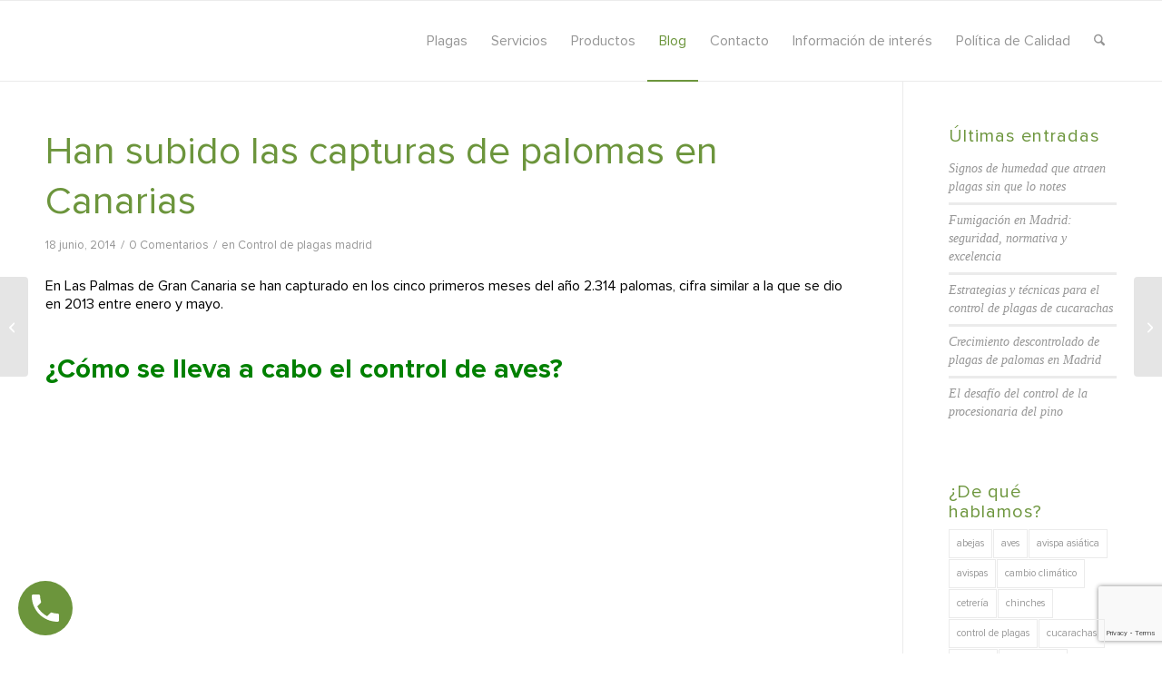

--- FILE ---
content_type: text/html; charset=UTF-8
request_url: https://www.byostasys.com/blog-control-de-plagas-madrid/han-subido-las-capturas-de-palomas-en-canarias/
body_size: 26636
content:
<!DOCTYPE html>
<html lang="es" class="html_stretched responsive av-preloader-disabled  html_header_top html_logo_left html_main_nav_header html_menu_right html_slim html_header_sticky html_header_shrinking html_mobile_menu_phone html_header_searchicon html_content_align_center html_header_unstick_top_disabled html_header_stretch_disabled html_av-overlay-full html_3 html_av-submenu-noclone html_entry_id_1004 av-cookies-no-cookie-consent av-no-preview av-default-lightbox html_text_menu_active av-mobile-menu-switch-default">
<head>
<meta charset="UTF-8" />


<!-- mobile setting -->
<meta name="viewport" content="width=device-width, initial-scale=1">

<!-- Scripts/CSS and wp_head hook -->
<meta name='robots' content='index, follow, max-image-preview:large, max-snippet:-1, max-video-preview:-1' />
	<style>img:is([sizes="auto" i], [sizes^="auto," i]) { contain-intrinsic-size: 3000px 1500px }</style>
	
	<!-- This site is optimized with the Yoast SEO plugin v26.7 - https://yoast.com/wordpress/plugins/seo/ -->
	<title>Han subido las capturas de palomas en Canarias</title>
	<meta name="description" content="Han aumentado las capturas de palomas este año. El control de aves se lleva a cabo con cañones de redes y jaulas anti palomas." />
	<link rel="canonical" href="https://www.byostasys.com/blog-control-de-plagas-madrid/han-subido-las-capturas-de-palomas-en-canarias/" />
	<meta property="og:locale" content="es_ES" />
	<meta property="og:type" content="article" />
	<meta property="og:title" content="Han subido las capturas de palomas en Canarias" />
	<meta property="og:description" content="Han aumentado las capturas de palomas este año. El control de aves se lleva a cabo con cañones de redes y jaulas anti palomas." />
	<meta property="og:url" content="https://www.byostasys.com/blog-control-de-plagas-madrid/han-subido-las-capturas-de-palomas-en-canarias/" />
	<meta property="og:site_name" content="Byostasys" />
	<meta property="article:publisher" content="https://www.facebook.com/byostasys" />
	<meta property="article:published_time" content="2014-06-18T11:13:38+00:00" />
	<meta property="article:modified_time" content="2020-09-23T12:40:07+00:00" />
	<meta property="og:image" content="https://www.byostasys.com/wp-content/uploads/2014/06/control-de-aves-palomas.jpg" />
	<meta name="author" content="Byostasys" />
	<meta name="twitter:card" content="summary_large_image" />
	<meta name="twitter:creator" content="@Byostasys" />
	<meta name="twitter:site" content="@Byostasys" />
	<meta name="twitter:label1" content="Escrito por" />
	<meta name="twitter:data1" content="Byostasys" />
	<meta name="twitter:label2" content="Tiempo de lectura" />
	<meta name="twitter:data2" content="2 minutos" />
	<!-- / Yoast SEO plugin. -->


<link rel='dns-prefetch' href='//www.byostasys.com' />
<link rel='dns-prefetch' href='//ajax.googleapis.com' />
<link rel="alternate" type="application/rss+xml" title="Byostasys &raquo; Feed" href="https://www.byostasys.com/feed/" />
<link rel="alternate" type="application/rss+xml" title="Byostasys &raquo; Feed de los comentarios" href="https://www.byostasys.com/comments/feed/" />
<link rel="alternate" type="application/rss+xml" title="Byostasys &raquo; Comentario Han subido las capturas de palomas en Canarias del feed" href="https://www.byostasys.com/blog-control-de-plagas-madrid/han-subido-las-capturas-de-palomas-en-canarias/feed/" />
<script type="text/javascript">
/* <![CDATA[ */
window._wpemojiSettings = {"baseUrl":"https:\/\/s.w.org\/images\/core\/emoji\/16.0.1\/72x72\/","ext":".png","svgUrl":"https:\/\/s.w.org\/images\/core\/emoji\/16.0.1\/svg\/","svgExt":".svg","source":{"concatemoji":"https:\/\/www.byostasys.com\/wp-includes\/js\/wp-emoji-release.min.js?ver=63014fd610be99fce264413e58631899"}};
/*! This file is auto-generated */
!function(s,n){var o,i,e;function c(e){try{var t={supportTests:e,timestamp:(new Date).valueOf()};sessionStorage.setItem(o,JSON.stringify(t))}catch(e){}}function p(e,t,n){e.clearRect(0,0,e.canvas.width,e.canvas.height),e.fillText(t,0,0);var t=new Uint32Array(e.getImageData(0,0,e.canvas.width,e.canvas.height).data),a=(e.clearRect(0,0,e.canvas.width,e.canvas.height),e.fillText(n,0,0),new Uint32Array(e.getImageData(0,0,e.canvas.width,e.canvas.height).data));return t.every(function(e,t){return e===a[t]})}function u(e,t){e.clearRect(0,0,e.canvas.width,e.canvas.height),e.fillText(t,0,0);for(var n=e.getImageData(16,16,1,1),a=0;a<n.data.length;a++)if(0!==n.data[a])return!1;return!0}function f(e,t,n,a){switch(t){case"flag":return n(e,"\ud83c\udff3\ufe0f\u200d\u26a7\ufe0f","\ud83c\udff3\ufe0f\u200b\u26a7\ufe0f")?!1:!n(e,"\ud83c\udde8\ud83c\uddf6","\ud83c\udde8\u200b\ud83c\uddf6")&&!n(e,"\ud83c\udff4\udb40\udc67\udb40\udc62\udb40\udc65\udb40\udc6e\udb40\udc67\udb40\udc7f","\ud83c\udff4\u200b\udb40\udc67\u200b\udb40\udc62\u200b\udb40\udc65\u200b\udb40\udc6e\u200b\udb40\udc67\u200b\udb40\udc7f");case"emoji":return!a(e,"\ud83e\udedf")}return!1}function g(e,t,n,a){var r="undefined"!=typeof WorkerGlobalScope&&self instanceof WorkerGlobalScope?new OffscreenCanvas(300,150):s.createElement("canvas"),o=r.getContext("2d",{willReadFrequently:!0}),i=(o.textBaseline="top",o.font="600 32px Arial",{});return e.forEach(function(e){i[e]=t(o,e,n,a)}),i}function t(e){var t=s.createElement("script");t.src=e,t.defer=!0,s.head.appendChild(t)}"undefined"!=typeof Promise&&(o="wpEmojiSettingsSupports",i=["flag","emoji"],n.supports={everything:!0,everythingExceptFlag:!0},e=new Promise(function(e){s.addEventListener("DOMContentLoaded",e,{once:!0})}),new Promise(function(t){var n=function(){try{var e=JSON.parse(sessionStorage.getItem(o));if("object"==typeof e&&"number"==typeof e.timestamp&&(new Date).valueOf()<e.timestamp+604800&&"object"==typeof e.supportTests)return e.supportTests}catch(e){}return null}();if(!n){if("undefined"!=typeof Worker&&"undefined"!=typeof OffscreenCanvas&&"undefined"!=typeof URL&&URL.createObjectURL&&"undefined"!=typeof Blob)try{var e="postMessage("+g.toString()+"("+[JSON.stringify(i),f.toString(),p.toString(),u.toString()].join(",")+"));",a=new Blob([e],{type:"text/javascript"}),r=new Worker(URL.createObjectURL(a),{name:"wpTestEmojiSupports"});return void(r.onmessage=function(e){c(n=e.data),r.terminate(),t(n)})}catch(e){}c(n=g(i,f,p,u))}t(n)}).then(function(e){for(var t in e)n.supports[t]=e[t],n.supports.everything=n.supports.everything&&n.supports[t],"flag"!==t&&(n.supports.everythingExceptFlag=n.supports.everythingExceptFlag&&n.supports[t]);n.supports.everythingExceptFlag=n.supports.everythingExceptFlag&&!n.supports.flag,n.DOMReady=!1,n.readyCallback=function(){n.DOMReady=!0}}).then(function(){return e}).then(function(){var e;n.supports.everything||(n.readyCallback(),(e=n.source||{}).concatemoji?t(e.concatemoji):e.wpemoji&&e.twemoji&&(t(e.twemoji),t(e.wpemoji)))}))}((window,document),window._wpemojiSettings);
/* ]]> */
</script>
<style id='wp-emoji-styles-inline-css' type='text/css'>

	img.wp-smiley, img.emoji {
		display: inline !important;
		border: none !important;
		box-shadow: none !important;
		height: 1em !important;
		width: 1em !important;
		margin: 0 0.07em !important;
		vertical-align: -0.1em !important;
		background: none !important;
		padding: 0 !important;
	}
</style>
<link rel='stylesheet' id='wp-block-library-css' href='https://www.byostasys.com/wp-includes/css/dist/block-library/style.min.css?ver=63014fd610be99fce264413e58631899' type='text/css' media='all' />
<link rel='stylesheet' id='wp-call-btn-guten-blocks-style-css' href='https://www.byostasys.com/wp-content/plugins/wp-call-button/assets/block/build/index.css?ver=085f82fba130fc4cf3057de5e2dcc820' type='text/css' media='all' />
<style id='global-styles-inline-css' type='text/css'>
:root{--wp--preset--aspect-ratio--square: 1;--wp--preset--aspect-ratio--4-3: 4/3;--wp--preset--aspect-ratio--3-4: 3/4;--wp--preset--aspect-ratio--3-2: 3/2;--wp--preset--aspect-ratio--2-3: 2/3;--wp--preset--aspect-ratio--16-9: 16/9;--wp--preset--aspect-ratio--9-16: 9/16;--wp--preset--color--black: #000000;--wp--preset--color--cyan-bluish-gray: #abb8c3;--wp--preset--color--white: #ffffff;--wp--preset--color--pale-pink: #f78da7;--wp--preset--color--vivid-red: #cf2e2e;--wp--preset--color--luminous-vivid-orange: #ff6900;--wp--preset--color--luminous-vivid-amber: #fcb900;--wp--preset--color--light-green-cyan: #7bdcb5;--wp--preset--color--vivid-green-cyan: #00d084;--wp--preset--color--pale-cyan-blue: #8ed1fc;--wp--preset--color--vivid-cyan-blue: #0693e3;--wp--preset--color--vivid-purple: #9b51e0;--wp--preset--color--metallic-red: #b02b2c;--wp--preset--color--maximum-yellow-red: #edae44;--wp--preset--color--yellow-sun: #eeee22;--wp--preset--color--palm-leaf: #83a846;--wp--preset--color--aero: #7bb0e7;--wp--preset--color--old-lavender: #745f7e;--wp--preset--color--steel-teal: #5f8789;--wp--preset--color--raspberry-pink: #d65799;--wp--preset--color--medium-turquoise: #4ecac2;--wp--preset--gradient--vivid-cyan-blue-to-vivid-purple: linear-gradient(135deg,rgba(6,147,227,1) 0%,rgb(155,81,224) 100%);--wp--preset--gradient--light-green-cyan-to-vivid-green-cyan: linear-gradient(135deg,rgb(122,220,180) 0%,rgb(0,208,130) 100%);--wp--preset--gradient--luminous-vivid-amber-to-luminous-vivid-orange: linear-gradient(135deg,rgba(252,185,0,1) 0%,rgba(255,105,0,1) 100%);--wp--preset--gradient--luminous-vivid-orange-to-vivid-red: linear-gradient(135deg,rgba(255,105,0,1) 0%,rgb(207,46,46) 100%);--wp--preset--gradient--very-light-gray-to-cyan-bluish-gray: linear-gradient(135deg,rgb(238,238,238) 0%,rgb(169,184,195) 100%);--wp--preset--gradient--cool-to-warm-spectrum: linear-gradient(135deg,rgb(74,234,220) 0%,rgb(151,120,209) 20%,rgb(207,42,186) 40%,rgb(238,44,130) 60%,rgb(251,105,98) 80%,rgb(254,248,76) 100%);--wp--preset--gradient--blush-light-purple: linear-gradient(135deg,rgb(255,206,236) 0%,rgb(152,150,240) 100%);--wp--preset--gradient--blush-bordeaux: linear-gradient(135deg,rgb(254,205,165) 0%,rgb(254,45,45) 50%,rgb(107,0,62) 100%);--wp--preset--gradient--luminous-dusk: linear-gradient(135deg,rgb(255,203,112) 0%,rgb(199,81,192) 50%,rgb(65,88,208) 100%);--wp--preset--gradient--pale-ocean: linear-gradient(135deg,rgb(255,245,203) 0%,rgb(182,227,212) 50%,rgb(51,167,181) 100%);--wp--preset--gradient--electric-grass: linear-gradient(135deg,rgb(202,248,128) 0%,rgb(113,206,126) 100%);--wp--preset--gradient--midnight: linear-gradient(135deg,rgb(2,3,129) 0%,rgb(40,116,252) 100%);--wp--preset--font-size--small: 1rem;--wp--preset--font-size--medium: 1.125rem;--wp--preset--font-size--large: 1.75rem;--wp--preset--font-size--x-large: clamp(1.75rem, 3vw, 2.25rem);--wp--preset--spacing--20: 0.44rem;--wp--preset--spacing--30: 0.67rem;--wp--preset--spacing--40: 1rem;--wp--preset--spacing--50: 1.5rem;--wp--preset--spacing--60: 2.25rem;--wp--preset--spacing--70: 3.38rem;--wp--preset--spacing--80: 5.06rem;--wp--preset--shadow--natural: 6px 6px 9px rgba(0, 0, 0, 0.2);--wp--preset--shadow--deep: 12px 12px 50px rgba(0, 0, 0, 0.4);--wp--preset--shadow--sharp: 6px 6px 0px rgba(0, 0, 0, 0.2);--wp--preset--shadow--outlined: 6px 6px 0px -3px rgba(255, 255, 255, 1), 6px 6px rgba(0, 0, 0, 1);--wp--preset--shadow--crisp: 6px 6px 0px rgba(0, 0, 0, 1);}:root { --wp--style--global--content-size: 800px;--wp--style--global--wide-size: 1130px; }:where(body) { margin: 0; }.wp-site-blocks > .alignleft { float: left; margin-right: 2em; }.wp-site-blocks > .alignright { float: right; margin-left: 2em; }.wp-site-blocks > .aligncenter { justify-content: center; margin-left: auto; margin-right: auto; }:where(.is-layout-flex){gap: 0.5em;}:where(.is-layout-grid){gap: 0.5em;}.is-layout-flow > .alignleft{float: left;margin-inline-start: 0;margin-inline-end: 2em;}.is-layout-flow > .alignright{float: right;margin-inline-start: 2em;margin-inline-end: 0;}.is-layout-flow > .aligncenter{margin-left: auto !important;margin-right: auto !important;}.is-layout-constrained > .alignleft{float: left;margin-inline-start: 0;margin-inline-end: 2em;}.is-layout-constrained > .alignright{float: right;margin-inline-start: 2em;margin-inline-end: 0;}.is-layout-constrained > .aligncenter{margin-left: auto !important;margin-right: auto !important;}.is-layout-constrained > :where(:not(.alignleft):not(.alignright):not(.alignfull)){max-width: var(--wp--style--global--content-size);margin-left: auto !important;margin-right: auto !important;}.is-layout-constrained > .alignwide{max-width: var(--wp--style--global--wide-size);}body .is-layout-flex{display: flex;}.is-layout-flex{flex-wrap: wrap;align-items: center;}.is-layout-flex > :is(*, div){margin: 0;}body .is-layout-grid{display: grid;}.is-layout-grid > :is(*, div){margin: 0;}body{padding-top: 0px;padding-right: 0px;padding-bottom: 0px;padding-left: 0px;}a:where(:not(.wp-element-button)){text-decoration: underline;}:root :where(.wp-element-button, .wp-block-button__link){background-color: #32373c;border-width: 0;color: #fff;font-family: inherit;font-size: inherit;line-height: inherit;padding: calc(0.667em + 2px) calc(1.333em + 2px);text-decoration: none;}.has-black-color{color: var(--wp--preset--color--black) !important;}.has-cyan-bluish-gray-color{color: var(--wp--preset--color--cyan-bluish-gray) !important;}.has-white-color{color: var(--wp--preset--color--white) !important;}.has-pale-pink-color{color: var(--wp--preset--color--pale-pink) !important;}.has-vivid-red-color{color: var(--wp--preset--color--vivid-red) !important;}.has-luminous-vivid-orange-color{color: var(--wp--preset--color--luminous-vivid-orange) !important;}.has-luminous-vivid-amber-color{color: var(--wp--preset--color--luminous-vivid-amber) !important;}.has-light-green-cyan-color{color: var(--wp--preset--color--light-green-cyan) !important;}.has-vivid-green-cyan-color{color: var(--wp--preset--color--vivid-green-cyan) !important;}.has-pale-cyan-blue-color{color: var(--wp--preset--color--pale-cyan-blue) !important;}.has-vivid-cyan-blue-color{color: var(--wp--preset--color--vivid-cyan-blue) !important;}.has-vivid-purple-color{color: var(--wp--preset--color--vivid-purple) !important;}.has-metallic-red-color{color: var(--wp--preset--color--metallic-red) !important;}.has-maximum-yellow-red-color{color: var(--wp--preset--color--maximum-yellow-red) !important;}.has-yellow-sun-color{color: var(--wp--preset--color--yellow-sun) !important;}.has-palm-leaf-color{color: var(--wp--preset--color--palm-leaf) !important;}.has-aero-color{color: var(--wp--preset--color--aero) !important;}.has-old-lavender-color{color: var(--wp--preset--color--old-lavender) !important;}.has-steel-teal-color{color: var(--wp--preset--color--steel-teal) !important;}.has-raspberry-pink-color{color: var(--wp--preset--color--raspberry-pink) !important;}.has-medium-turquoise-color{color: var(--wp--preset--color--medium-turquoise) !important;}.has-black-background-color{background-color: var(--wp--preset--color--black) !important;}.has-cyan-bluish-gray-background-color{background-color: var(--wp--preset--color--cyan-bluish-gray) !important;}.has-white-background-color{background-color: var(--wp--preset--color--white) !important;}.has-pale-pink-background-color{background-color: var(--wp--preset--color--pale-pink) !important;}.has-vivid-red-background-color{background-color: var(--wp--preset--color--vivid-red) !important;}.has-luminous-vivid-orange-background-color{background-color: var(--wp--preset--color--luminous-vivid-orange) !important;}.has-luminous-vivid-amber-background-color{background-color: var(--wp--preset--color--luminous-vivid-amber) !important;}.has-light-green-cyan-background-color{background-color: var(--wp--preset--color--light-green-cyan) !important;}.has-vivid-green-cyan-background-color{background-color: var(--wp--preset--color--vivid-green-cyan) !important;}.has-pale-cyan-blue-background-color{background-color: var(--wp--preset--color--pale-cyan-blue) !important;}.has-vivid-cyan-blue-background-color{background-color: var(--wp--preset--color--vivid-cyan-blue) !important;}.has-vivid-purple-background-color{background-color: var(--wp--preset--color--vivid-purple) !important;}.has-metallic-red-background-color{background-color: var(--wp--preset--color--metallic-red) !important;}.has-maximum-yellow-red-background-color{background-color: var(--wp--preset--color--maximum-yellow-red) !important;}.has-yellow-sun-background-color{background-color: var(--wp--preset--color--yellow-sun) !important;}.has-palm-leaf-background-color{background-color: var(--wp--preset--color--palm-leaf) !important;}.has-aero-background-color{background-color: var(--wp--preset--color--aero) !important;}.has-old-lavender-background-color{background-color: var(--wp--preset--color--old-lavender) !important;}.has-steel-teal-background-color{background-color: var(--wp--preset--color--steel-teal) !important;}.has-raspberry-pink-background-color{background-color: var(--wp--preset--color--raspberry-pink) !important;}.has-medium-turquoise-background-color{background-color: var(--wp--preset--color--medium-turquoise) !important;}.has-black-border-color{border-color: var(--wp--preset--color--black) !important;}.has-cyan-bluish-gray-border-color{border-color: var(--wp--preset--color--cyan-bluish-gray) !important;}.has-white-border-color{border-color: var(--wp--preset--color--white) !important;}.has-pale-pink-border-color{border-color: var(--wp--preset--color--pale-pink) !important;}.has-vivid-red-border-color{border-color: var(--wp--preset--color--vivid-red) !important;}.has-luminous-vivid-orange-border-color{border-color: var(--wp--preset--color--luminous-vivid-orange) !important;}.has-luminous-vivid-amber-border-color{border-color: var(--wp--preset--color--luminous-vivid-amber) !important;}.has-light-green-cyan-border-color{border-color: var(--wp--preset--color--light-green-cyan) !important;}.has-vivid-green-cyan-border-color{border-color: var(--wp--preset--color--vivid-green-cyan) !important;}.has-pale-cyan-blue-border-color{border-color: var(--wp--preset--color--pale-cyan-blue) !important;}.has-vivid-cyan-blue-border-color{border-color: var(--wp--preset--color--vivid-cyan-blue) !important;}.has-vivid-purple-border-color{border-color: var(--wp--preset--color--vivid-purple) !important;}.has-metallic-red-border-color{border-color: var(--wp--preset--color--metallic-red) !important;}.has-maximum-yellow-red-border-color{border-color: var(--wp--preset--color--maximum-yellow-red) !important;}.has-yellow-sun-border-color{border-color: var(--wp--preset--color--yellow-sun) !important;}.has-palm-leaf-border-color{border-color: var(--wp--preset--color--palm-leaf) !important;}.has-aero-border-color{border-color: var(--wp--preset--color--aero) !important;}.has-old-lavender-border-color{border-color: var(--wp--preset--color--old-lavender) !important;}.has-steel-teal-border-color{border-color: var(--wp--preset--color--steel-teal) !important;}.has-raspberry-pink-border-color{border-color: var(--wp--preset--color--raspberry-pink) !important;}.has-medium-turquoise-border-color{border-color: var(--wp--preset--color--medium-turquoise) !important;}.has-vivid-cyan-blue-to-vivid-purple-gradient-background{background: var(--wp--preset--gradient--vivid-cyan-blue-to-vivid-purple) !important;}.has-light-green-cyan-to-vivid-green-cyan-gradient-background{background: var(--wp--preset--gradient--light-green-cyan-to-vivid-green-cyan) !important;}.has-luminous-vivid-amber-to-luminous-vivid-orange-gradient-background{background: var(--wp--preset--gradient--luminous-vivid-amber-to-luminous-vivid-orange) !important;}.has-luminous-vivid-orange-to-vivid-red-gradient-background{background: var(--wp--preset--gradient--luminous-vivid-orange-to-vivid-red) !important;}.has-very-light-gray-to-cyan-bluish-gray-gradient-background{background: var(--wp--preset--gradient--very-light-gray-to-cyan-bluish-gray) !important;}.has-cool-to-warm-spectrum-gradient-background{background: var(--wp--preset--gradient--cool-to-warm-spectrum) !important;}.has-blush-light-purple-gradient-background{background: var(--wp--preset--gradient--blush-light-purple) !important;}.has-blush-bordeaux-gradient-background{background: var(--wp--preset--gradient--blush-bordeaux) !important;}.has-luminous-dusk-gradient-background{background: var(--wp--preset--gradient--luminous-dusk) !important;}.has-pale-ocean-gradient-background{background: var(--wp--preset--gradient--pale-ocean) !important;}.has-electric-grass-gradient-background{background: var(--wp--preset--gradient--electric-grass) !important;}.has-midnight-gradient-background{background: var(--wp--preset--gradient--midnight) !important;}.has-small-font-size{font-size: var(--wp--preset--font-size--small) !important;}.has-medium-font-size{font-size: var(--wp--preset--font-size--medium) !important;}.has-large-font-size{font-size: var(--wp--preset--font-size--large) !important;}.has-x-large-font-size{font-size: var(--wp--preset--font-size--x-large) !important;}
:where(.wp-block-post-template.is-layout-flex){gap: 1.25em;}:where(.wp-block-post-template.is-layout-grid){gap: 1.25em;}
:where(.wp-block-columns.is-layout-flex){gap: 2em;}:where(.wp-block-columns.is-layout-grid){gap: 2em;}
:root :where(.wp-block-pullquote){font-size: 1.5em;line-height: 1.6;}
</style>
<link rel='stylesheet' id='contact-form-7-css' href='https://www.byostasys.com/wp-content/plugins/contact-form-7/includes/css/styles.css?ver=6.1.4' type='text/css' media='all' />
<link rel='stylesheet' id='jquery-ui-theme-css' href='https://ajax.googleapis.com/ajax/libs/jqueryui/1.11.4/themes/smoothness/jquery-ui.min.css?ver=1.11.4' type='text/css' media='all' />
<link rel='stylesheet' id='jquery-ui-timepicker-css' href='https://www.byostasys.com/wp-content/plugins/contact-form-7-datepicker/js/jquery-ui-timepicker/jquery-ui-timepicker-addon.min.css?ver=63014fd610be99fce264413e58631899' type='text/css' media='all' />
<link rel='stylesheet' id='avia-merged-styles-css' href='https://www.byostasys.com/wp-content/uploads/dynamic_avia/avia-merged-styles-545f0c19b64bfab87b8f04508c2a43bd---695f74ecce2c9.css' type='text/css' media='all' />
<script type="text/javascript" src="https://www.byostasys.com/wp-includes/js/jquery/jquery.min.js?ver=3.7.1" id="jquery-core-js"></script>
<script type="text/javascript" src="https://www.byostasys.com/wp-includes/js/jquery/jquery-migrate.min.js?ver=3.4.1" id="jquery-migrate-js"></script>
<script type="text/javascript" src="https://www.byostasys.com/wp-content/uploads/dynamic_avia/avia-head-scripts-4f5eead831c86c2e16cfa55444a254ca---695f74ecd6860.js" id="avia-head-scripts-js"></script>
<link rel="https://api.w.org/" href="https://www.byostasys.com/wp-json/" /><link rel="alternate" title="JSON" type="application/json" href="https://www.byostasys.com/wp-json/wp/v2/posts/1004" /><link rel="EditURI" type="application/rsd+xml" title="RSD" href="https://www.byostasys.com/xmlrpc.php?rsd" />
<link rel="alternate" title="oEmbed (JSON)" type="application/json+oembed" href="https://www.byostasys.com/wp-json/oembed/1.0/embed?url=https%3A%2F%2Fwww.byostasys.com%2Fblog-control-de-plagas-madrid%2Fhan-subido-las-capturas-de-palomas-en-canarias%2F" />
<link rel="alternate" title="oEmbed (XML)" type="text/xml+oembed" href="https://www.byostasys.com/wp-json/oembed/1.0/embed?url=https%3A%2F%2Fwww.byostasys.com%2Fblog-control-de-plagas-madrid%2Fhan-subido-las-capturas-de-palomas-en-canarias%2F&#038;format=xml" />
<!-- Google Tag Manager -->
<script>(function(w,d,s,l,i){w[l]=w[l]||[];w[l].push({'gtm.start':
new Date().getTime(),event:'gtm.js'});var f=d.getElementsByTagName(s)[0],
j=d.createElement(s),dl=l!='dataLayer'?'&l='+l:'';j.async=true;j.src=
'https://www.googletagmanager.com/gtm.js?id='+i+dl;f.parentNode.insertBefore(j,f);
})(window,document,'script','dataLayer','GTM-N8ZR2HPR');</script>
<!-- End Google Tag Manager -->

<script type="text/javascript">
(function(a,e,c,f,g,h,b,d){var k={ak:"1029248095",cl:"p_NCCL2x7XEQ36jk6gM",autoreplace:"671 41 72 27"};a[c]=a[c]||function(){(a[c].q=a[c].q||[]).push(arguments)};a[g]||(a[g]=k.ak);b=e.createElement(h);b.async=1;b.src="//www.gstatic.com/wcm/loader.js";d=e.getElementsByTagName(h)[0];d.parentNode.insertBefore(b,d);a[f]=function(b,d,e){a[c](2,b,k,d,null,new Date,e)};a[f]()})(window,document,"_googWcmImpl","_googWcmGet","_googWcmAk","script");
</script>

<!-- Global site tag (gtag.js) - Google Analytics -->
<script async src="https://www.googletagmanager.com/gtag/js?id=UA-26589986-1"></script>
<script>
  window.dataLayer = window.dataLayer || [];
  function gtag(){dataLayer.push(arguments);}
  gtag('js', new Date());

  gtag('config','UA-26589986-1');
  gtag('config','AW-1029248095');
</script>

<script>
document.addEventListener( 'wpcf7mailsent', function( event ) {
    location = 'https://www.byostasys.com/gracias-por-contactar/';
}, false );
</script>
<script>
  gtag('config', 'AW-1029248095/W6jECKCsvcIDEN-o5OoD', {
    'phone_conversion_number': '671 41 72 27'
  });
</script>

	<!-- Start cookieyes banner -->
	<script id="cookieyes" type="text/javascript" src="https://cdn-cookieyes.com/client_data/5b25a3a858bd35cfc6ca8821/script.js"></script>
	<!-- End cookieyes banner --><!-- This website uses the WP Call Button plugin to generate more leads. --><style type="text/css">.wp-call-button{display: block; position: fixed; text-decoration: none; z-index: 9999999999;width: 60px; height: 60px; border-radius: 50%;/*transform: scale(0.8);*/  left: 20px;  bottom: 20px; background: url( [data-uri] ) center/30px 30px no-repeat #6c953c !important;}</style>
<link rel="icon" href="https://www.byostasys.com/wp-content/uploads/2015/07/favicon.png" type="image/png">
<!--[if lt IE 9]><script src="https://www.byostasys.com/wp-content/themes/enfold/js/html5shiv.js"></script><![endif]--><link rel="profile" href="https://gmpg.org/xfn/11" />
<link rel="alternate" type="application/rss+xml" title="Byostasys RSS2 Feed" href="https://www.byostasys.com/feed/" />
<link rel="pingback" href="https://www.byostasys.com/xmlrpc.php" />

<!-- Schema & Structured Data For WP v1.54 - -->
<script type="application/ld+json" class="saswp-schema-markup-output">
[{"@context":"https:\/\/schema.org\/","@type":"LocalBusiness","@id":"LocalBusiness","url":"https:\/\/www.byostasys.com\/saswp\/local-business\/","name":"Byostasys","description":"\u00bfProblemas con alima\u00f1as? Somos una de las empresas de control de plagas en Madrid m\u00e1s exitosas. Byostasys ofrece, de una forma r\u00e1pida y eficaz, servicios para particulares y para negocios de: desinfecci\u00f3n, fumigaci\u00f3n de cucarachas, eliminaci\u00f3n de chinches y termitas, control de aves, desratizaci\u00f3n y control de legionela entre otros. Garantizamos nuestros resultados por escrito.","address":{"@type":"PostalAddress","streetAddress":"","addressLocality":"Coslada","addressRegion":"Madrid","postalCode":"28823","addressCountry":"Spain"},"telephone":"671 41 72 27, 91 279 77 65","openingHours":[""],"image":"https:\/\/www.byostasys.com\/wp-content\/uploads\/2015\/08\/logo-byostasys.png","additionalType":"","priceRange":"\u20ac\u20ac","servesCuisine":"","areaServed":[{"@type":"Place","name":"Lunes-Domingo 09:00-18:00"}],"founder":[],"employee":[],"makesOffer":{"@type":"Offer","@id":"#service","itemOffered":{"@type":"Service","name":"Empresa de Control de Plaganas en Madrid","url":"https:\/\/www.byostasys.com\/","areaServed":[{"@type":"Place","name":"Lunes-Domingo 09:00-18:00"}]}},"hasMenu":"","hasMap":"","geo":{"@type":"GeoCoordinates","latitude":"40.43416219086132","longitude":"-3.529276589574583"}}]
</script>

<noscript><style>.lazyload[data-src]{display:none !important;}</style></noscript><style>.lazyload{background-image:none !important;}.lazyload:before{background-image:none !important;}</style><!-- Google Tag Manager -->
<script>(function(w,d,s,l,i){w[l]=w[l]||[];w[l].push({'gtm.start':
new Date().getTime(),event:'gtm.js'});var f=d.getElementsByTagName(s)[0],
j=d.createElement(s),dl=l!='dataLayer'?'&l='+l:'';j.async=true;j.src=
'https://www.googletagmanager.com/gtm.js?id='+i+dl;f.parentNode.insertBefore(j,f);
})(window,document,'script','dataLayer','GTM-N8ZR2HPR');</script>
<!-- End Google Tag Manager -->
<!-- To speed up the rendering and to display the site as fast as possible to the user we include some styles and scripts for above the fold content inline -->
<script type="text/javascript">'use strict';var avia_is_mobile=!1;if(/Android|webOS|iPhone|iPad|iPod|BlackBerry|IEMobile|Opera Mini/i.test(navigator.userAgent)&&'ontouchstart' in document.documentElement){avia_is_mobile=!0;document.documentElement.className+=' avia_mobile '}
else{document.documentElement.className+=' avia_desktop '};document.documentElement.className+=' js_active ';(function(){var e=['-webkit-','-moz-','-ms-',''],n='',o=!1,a=!1;for(var t in e){if(e[t]+'transform' in document.documentElement.style){o=!0;n=e[t]+'transform'};if(e[t]+'perspective' in document.documentElement.style){a=!0}};if(o){document.documentElement.className+=' avia_transform '};if(a){document.documentElement.className+=' avia_transform3d '};if(typeof document.getElementsByClassName=='function'&&typeof document.documentElement.getBoundingClientRect=='function'&&avia_is_mobile==!1){if(n&&window.innerHeight>0){setTimeout(function(){var e=0,o={},a=0,t=document.getElementsByClassName('av-parallax'),i=window.pageYOffset||document.documentElement.scrollTop;for(e=0;e<t.length;e++){t[e].style.top='0px';o=t[e].getBoundingClientRect();a=Math.ceil((window.innerHeight+i-o.top)*0.3);t[e].style[n]='translate(0px, '+a+'px)';t[e].style.top='auto';t[e].className+=' enabled-parallax '}},50)}}})();</script>		<style type="text/css" id="wp-custom-css">
			#menu-submenu-plagas.menu li.menu-item
{
  border-color:#6c953c;
}
#menu-submenu-plagas.menu li.menu-item a:hover{
	font-size:14px;
}
#menu-submenu-servicios.menu li.menu-item
{
  border-color:#6c953c; 
}
#menu-submenu-servicios.menu li.menu-item a:hover{
	font-size:14px;
}
#menu-submenu-productos.menu li.menu-item
{
  border-color:#6c953c; 
}
#menu-submenu-productos.menu li.menu-item a:hover{
	font-size:14px;
}
.cool-title {
  font-family: 'Montserrat', sans-serif; /* Tipografía moderna y gruesa */
  font-size: 3.5rem; /* Tamaño grande para impacto */
  font-weight: 900; /* Súper negrita para destacar */
  text-transform: uppercase; /* Mayúsculas para un look fuerte */
  letter-spacing: 2px; /* Espaciado entre letras para mejor legibilidad */
  text-align: center; /* Centrado */
  padding: 10px;
  display: block;
}
/* Estilos generales del formulario */
.formulario-personalizado {
    max-width: 500px;
    margin: auto;
    padding: 20px;
    background: rgba(131,168,70,0.89); /* Fondo oscuro semi-transparente */
    border-radius: 15px;
    box-shadow: 0px 4px 15px rgba(0, 0, 0, 0.7) !important; /* Sutil sombra */
}

/* Estilos del título */
.titulo-form h4 {
    color: white;
    font-size: 22px;
    text-align: center;
    margin-bottom: 20px;
    font-weight: bold;
    letter-spacing: 1px;
}

/* Estilos de los campos */
.campo-form {
    margin-bottom: 15px;
}

/* Estilos de las etiquetas */
.campo-form .etiqueta label {
    color: white;
    font-size: 16px;
    display: block;
    margin-bottom: 5px;
}

/* Estilos de los campos de entrada */
.input-personalizado {
    width: 100%;
    padding: 12px;
    border: 2px solid rgba(255, 255, 255, 0.5); /* Borde sutil */
    border-radius: 10px;
    background: transparent;
    color: white;
    font-size: 16px;
    outline: none;
    transition: all 0.3s ease-in-out;
}

/* Estilos para el focus (cuando se selecciona un campo) */
.input-personalizado:focus {
    border-color: white;
    background: rgba(255, 255, 255, 0.1);
    box-shadow: 0 0 8px rgba(255, 255, 255, 0.5);
}

/* Placeholder en blanco con opacidad */
.input-personalizado::placeholder {
    color: rgba(255, 255, 255, 0.6);
}

/* Estilos del botón */
.btn-personalizado {
    width: 100%;
    padding: 12px;
    background-color: white !important;
    color: black !important;
    border: none;
    border-radius: 10px;
    font-size: 18px;
    font-weight: bold;
    cursor: pointer;
    transition: background 0.3s ease, transform 0.2s;
    box-shadow: 0px 4px 10px rgba(255, 255, 255, 0.2);
}

/* Efecto hover y clic en el botón */
.btn-personalizado:hover {
    background-color: black !important;
    color: white !important;
    transform: scale(1.05);
}

.btn-personalizado:active {
    transform: scale(0.98);
}


/* Ajuste del reCAPTCHA */
.campo-form .g-recaptcha {
    margin-top: 10px;
}

/* Cambia el color de los enlaces a blanco */
.links-form a {
    color: white; /* Color blanco para los enlaces */
    text-decoration: none; /* Elimina el subrayado */
}

/* Cambia el color de los enlaces al hacer hover */
.links-form a:hover {
    color: white; /* Mantén el color blanco en hover */
}

.padding-responsive {
    width: 100% !important; /* Ocupa todo el ancho en ordenador */
    padding-left: 0 !important;
    padding-right: 0 !important;
}



		</style>
		<style type="text/css">
		@font-face {font-family: 'entypo-fontello-enfold'; font-weight: normal; font-style: normal; font-display: auto;
		src: url('https://www.byostasys.com/wp-content/themes/enfold/config-templatebuilder/avia-template-builder/assets/fonts/entypo-fontello-enfold/entypo-fontello-enfold.woff2') format('woff2'),
		url('https://www.byostasys.com/wp-content/themes/enfold/config-templatebuilder/avia-template-builder/assets/fonts/entypo-fontello-enfold/entypo-fontello-enfold.woff') format('woff'),
		url('https://www.byostasys.com/wp-content/themes/enfold/config-templatebuilder/avia-template-builder/assets/fonts/entypo-fontello-enfold/entypo-fontello-enfold.ttf') format('truetype'),
		url('https://www.byostasys.com/wp-content/themes/enfold/config-templatebuilder/avia-template-builder/assets/fonts/entypo-fontello-enfold/entypo-fontello-enfold.svg#entypo-fontello-enfold') format('svg'),
		url('https://www.byostasys.com/wp-content/themes/enfold/config-templatebuilder/avia-template-builder/assets/fonts/entypo-fontello-enfold/entypo-fontello-enfold.eot'),
		url('https://www.byostasys.com/wp-content/themes/enfold/config-templatebuilder/avia-template-builder/assets/fonts/entypo-fontello-enfold/entypo-fontello-enfold.eot?#iefix') format('embedded-opentype');
		}

		#top .avia-font-entypo-fontello-enfold, body .avia-font-entypo-fontello-enfold, html body [data-av_iconfont='entypo-fontello-enfold']:before{ font-family: 'entypo-fontello-enfold'; }
		
		@font-face {font-family: 'entypo-fontello'; font-weight: normal; font-style: normal; font-display: auto;
		src: url('https://www.byostasys.com/wp-content/themes/enfold/config-templatebuilder/avia-template-builder/assets/fonts/entypo-fontello/entypo-fontello.woff2') format('woff2'),
		url('https://www.byostasys.com/wp-content/themes/enfold/config-templatebuilder/avia-template-builder/assets/fonts/entypo-fontello/entypo-fontello.woff') format('woff'),
		url('https://www.byostasys.com/wp-content/themes/enfold/config-templatebuilder/avia-template-builder/assets/fonts/entypo-fontello/entypo-fontello.ttf') format('truetype'),
		url('https://www.byostasys.com/wp-content/themes/enfold/config-templatebuilder/avia-template-builder/assets/fonts/entypo-fontello/entypo-fontello.svg#entypo-fontello') format('svg'),
		url('https://www.byostasys.com/wp-content/themes/enfold/config-templatebuilder/avia-template-builder/assets/fonts/entypo-fontello/entypo-fontello.eot'),
		url('https://www.byostasys.com/wp-content/themes/enfold/config-templatebuilder/avia-template-builder/assets/fonts/entypo-fontello/entypo-fontello.eot?#iefix') format('embedded-opentype');
		}

		#top .avia-font-entypo-fontello, body .avia-font-entypo-fontello, html body [data-av_iconfont='entypo-fontello']:before{ font-family: 'entypo-fontello'; }
		
		@font-face {font-family: 'fontello'; font-weight: normal; font-style: normal; font-display: auto;
		src: url('https://www.byostasys.com/wp-content/uploads/avia_fonts/fontello/fontello.woff2') format('woff2'),
		url('https://www.byostasys.com/wp-content/uploads/avia_fonts/fontello/fontello.woff') format('woff'),
		url('https://www.byostasys.com/wp-content/uploads/avia_fonts/fontello/fontello.ttf') format('truetype'),
		url('https://www.byostasys.com/wp-content/uploads/avia_fonts/fontello/fontello.svg#fontello') format('svg'),
		url('https://www.byostasys.com/wp-content/uploads/avia_fonts/fontello/fontello.eot'),
		url('https://www.byostasys.com/wp-content/uploads/avia_fonts/fontello/fontello.eot?#iefix') format('embedded-opentype');
		}

		#top .avia-font-fontello, body .avia-font-fontello, html body [data-av_iconfont='fontello']:before{ font-family: 'fontello'; }
		</style>

<!--
Debugging Info for Theme support: 

Theme: Enfold
Version: 7.1.1
Installed: enfold
AviaFramework Version: 5.6
AviaBuilder Version: 6.0
aviaElementManager Version: 1.0.1
- - - - - - - - - - -
ChildTheme: Enfold Child
ChildTheme Version: 1.0
ChildTheme Installed: enfold

- - - - - - - - - - -
ML:-1-PU:121-PLA:18
WP:6.8.3
Compress: CSS:all theme files - JS:all theme files
Updates: enabled - token has changed and not verified
PLAu:16
-->
</head>

<body data-rsssl=1 id="top" class="wp-singular post-template-default single single-post postid-1004 single-format-standard wp-theme-enfold wp-child-theme-enfold-child stretched rtl_columns av-curtain-numeric proximanova-custom proximanova  post-type-post category-blog-control-de-plagas-madrid post_tag-canon-de-red post_tag-control-de-plagas post_tag-jaulas-para-palomas post_tag-palomas avia-responsive-images-support"   >

	<!-- Google Tag Manager (noscript) -->
<noscript><iframe src="https://www.googletagmanager.com/ns.html?id=GTM-N8ZR2HPR"
height="0" width="0" style="display:none;visibility:hidden"></iframe></noscript>
<!-- End Google Tag Manager (noscript) --><!-- Google Tag Manager (noscript) -->
<noscript><iframe src="https://www.googletagmanager.com/ns.html?id=GTM-N8ZR2HPR"
height="0" width="0" style="display:none;visibility:hidden"></iframe></noscript>
<!-- End Google Tag Manager (noscript) -->
	<div id='wrap_all'>

	
<header id='header' class='all_colors header_color light_bg_color  av_header_top av_logo_left av_main_nav_header av_menu_right av_slim av_header_sticky av_header_shrinking av_header_stretch_disabled av_mobile_menu_phone av_header_searchicon av_header_unstick_top_disabled av_bottom_nav_disabled  av_header_border_disabled'  data-av_shrink_factor='50' role="banner"   >

		<div  id='header_main' class='container_wrap container_wrap_logo'>

        <div class='container av-logo-container'><div class='inner-container'><span class='logo avia-standard-logo'><a href='https://www.byostasys.com/' class='' aria-label='logo-byostasys' title='logo-byostasys'><img src="[data-uri]" height="100" width="300" alt='Byostasys' title='logo-byostasys' data-src="https://www.byostasys.com/wp-content/uploads/2015/08/logo-byostasys.png" decoding="async" class="lazyload" data-eio-rwidth="358" data-eio-rheight="75" /><noscript><img src="https://www.byostasys.com/wp-content/uploads/2015/08/logo-byostasys.png" height="100" width="300" alt='Byostasys' title='logo-byostasys' data-eio="l" /></noscript></a></span><nav class='main_menu' data-selectname='Selecciona una página'  role="navigation"   ><div class="avia-menu av-main-nav-wrap"><ul role="menu" class="menu av-main-nav" id="avia-menu"><li role="menuitem" id="menu-item-6547" class="menu-item menu-item-type-custom menu-item-object-custom menu-item-has-children menu-item-mega-parent  menu-item-top-level menu-item-top-level-1"><a href="#"  tabindex="0"><span class="avia-bullet"></span><span class="avia-menu-text">Plagas</span><span class="avia-menu-fx"><span class="avia-arrow-wrap"><span class="avia-arrow"></span></span></span></a>
<div class='avia_mega_div avia_mega6 twelve units'>

<ul class="sub-menu">
	<li role="menuitem" id="menu-item-1288" class="menu-item menu-item-type-post_type menu-item-object-page avia_mega_menu_columns_6 three units  avia_mega_menu_columns_first"><span class='mega_menu_title heading-color av-special-font'><a href='https://www.byostasys.com/plaga-de-cucarachas/'>Cucarachas</a></span></li>
	<li role="menuitem" id="menu-item-1287" class="menu-item menu-item-type-post_type menu-item-object-page avia_mega_menu_columns_6 three units "><span class='mega_menu_title heading-color av-special-font'><a href='https://www.byostasys.com/las-plagas-de-chinches-de-cama/'>Plaga de Chinches de cama</a></span></li>
	<li role="menuitem" id="menu-item-1296" class="menu-item menu-item-type-post_type menu-item-object-page avia_mega_menu_columns_6 three units "><span class='mega_menu_title heading-color av-special-font'><a href='https://www.byostasys.com/plaga-de-pulgas/'>Plaga de Pulgas</a></span></li>
	<li role="menuitem" id="menu-item-8154" class="menu-item menu-item-type-post_type menu-item-object-page avia_mega_menu_columns_6 three units "><span class='mega_menu_title heading-color av-special-font'><a href='https://www.byostasys.com/control-de-palomas-en-madrid/'>Palomas</a></span></li>
	<li role="menuitem" id="menu-item-8216" class="menu-item menu-item-type-post_type menu-item-object-page avia_mega_menu_columns_6 three units "><span class='mega_menu_title heading-color av-special-font'><a href='https://www.byostasys.com/control-de-cotorras-en-madrid/'>Cotorras</a></span></li>
	<li role="menuitem" id="menu-item-1667" class="menu-item menu-item-type-post_type menu-item-object-page avia_mega_menu_columns_6 three units avia_mega_menu_columns_last"><span class='mega_menu_title heading-color av-special-font'><a href='https://www.byostasys.com/plaga-de-hormigas/'>Hormigas</a></span></li>

</ul><ul class="sub-menu avia_mega_hr">
	<li role="menuitem" id="menu-item-3528" class="menu-item menu-item-type-post_type menu-item-object-page avia_mega_menu_columns_6 three units  avia_mega_menu_columns_first"><span class='mega_menu_title heading-color av-special-font'><a href='https://www.byostasys.com/plaga-de-mosquitos/'>Mosquitos</a></span></li>
	<li role="menuitem" id="menu-item-1676" class="menu-item menu-item-type-post_type menu-item-object-page avia_mega_menu_columns_6 three units "><span class='mega_menu_title heading-color av-special-font'><a href='https://www.byostasys.com/plaga-de-garrapatas/'>Garrapatas</a></span></li>
	<li role="menuitem" id="menu-item-2210" class="menu-item menu-item-type-post_type menu-item-object-page avia_mega_menu_columns_6 three units "><span class='mega_menu_title heading-color av-special-font'><a href='https://www.byostasys.com/plagas-de-productos-almacenados/'>Plagas en Productos Almacenados</a></span></li>
	<li role="menuitem" id="menu-item-6286" class="menu-item menu-item-type-post_type menu-item-object-page avia_mega_menu_columns_6 three units "><span class='mega_menu_title heading-color av-special-font'><a href='https://www.byostasys.com/control-legionella-madrid/'>Legionella Madrid</a></span></li>
	<li role="menuitem" id="menu-item-3573" class="menu-item menu-item-type-post_type menu-item-object-page avia_mega_menu_columns_6 three units "><span class='mega_menu_title heading-color av-special-font'><a href='https://www.byostasys.com/productos-fitosanitarios/fitoftora/'>Fitoftora</a></span></li>
	<li role="menuitem" id="menu-item-1399" class="menu-item menu-item-type-post_type menu-item-object-page avia_mega_menu_columns_6 three units avia_mega_menu_columns_last"><span class='mega_menu_title heading-color av-special-font'><a href='https://www.byostasys.com/las-plagas-de-roedores/'>Roedores</a></span></li>

</ul><ul class="sub-menu avia_mega_hr">
	<li role="menuitem" id="menu-item-1492" class="menu-item menu-item-type-post_type menu-item-object-page avia_mega_menu_columns_6 three units  avia_mega_menu_columns_first"><span class='mega_menu_title heading-color av-special-font'><a href='https://www.byostasys.com/productos-fitosanitarios/control-procesionaria-del-pino/'>Control procesionaria del pino</a></span></li>
	<li role="menuitem" id="menu-item-1528" class="menu-item menu-item-type-post_type menu-item-object-page avia_mega_menu_columns_6 three units "><span class='mega_menu_title heading-color av-special-font'><a href='https://www.byostasys.com/plagas-de-termitas/'>Plaga de Termitas</a></span></li>
	<li role="menuitem" id="menu-item-2189" class="menu-item menu-item-type-post_type menu-item-object-page avia_mega_menu_columns_6 three units "><span class='mega_menu_title heading-color av-special-font'><a href='https://www.byostasys.com/control-de-plagas-de-carcoma/'>Plaga de Carcoma</a></span></li>
	<li role="menuitem" id="menu-item-2410" class="menu-item menu-item-type-post_type menu-item-object-page avia_mega_menu_columns_6 three units "><span class='mega_menu_title heading-color av-special-font'><a href='https://www.byostasys.com/plaga-de-murcielagos/'>Murciélagos</a></span></li>
	<li role="menuitem" id="menu-item-3105" class="menu-item menu-item-type-post_type menu-item-object-page avia_mega_menu_columns_6 three units "><span class='mega_menu_title heading-color av-special-font'><a href='https://www.byostasys.com/productos-fitosanitarios/la-galeruca-del-olmo/'>Galeruca del Olmo</a></span></li>
	<li role="menuitem" id="menu-item-803" class="menu-item menu-item-type-post_type menu-item-object-page avia_mega_menu_columns_6 three units avia_mega_menu_columns_last"><span class='mega_menu_title heading-color av-special-font'><a href='https://www.byostasys.com/cetreria/'>Cetreria para el Control de Aves</a></span></li>

</ul><ul class="sub-menu avia_mega_hr">
	<li role="menuitem" id="menu-item-3685" class="menu-item menu-item-type-post_type menu-item-object-page avia_mega_menu_columns_1 three units avia_mega_menu_columns_last avia_mega_menu_columns_first"><span class='mega_menu_title heading-color av-special-font'><a href='https://www.byostasys.com/desinsectacion-en-madrid/plaga-de-avispas/'>Avispas</a></span></li>
</ul>

</div>
</li>
<li role="menuitem" id="menu-item-2474" class="menu-item menu-item-type-post_type menu-item-object-page menu-item-has-children menu-item-mega-parent  menu-item-top-level menu-item-top-level-2"><a href="https://www.byostasys.com/servicios-de-control-de-plagas-en-madrid/"  tabindex="0"><span class="avia-bullet"></span><span class="avia-menu-text">Servicios</span><span class="avia-menu-fx"><span class="avia-arrow-wrap"><span class="avia-arrow"></span></span></span></a>
<div class='avia_mega_div avia_mega6 twelve units'>

<ul class="sub-menu">
	<li role="menuitem" id="menu-item-6016" class="menu-item menu-item-type-post_type menu-item-object-page avia_mega_menu_columns_6 three units  avia_mega_menu_columns_first"><span class='mega_menu_title heading-color av-special-font'><a href='https://www.byostasys.com/servicios-a-hosteleria/'>Hostelería</a></span></li>
	<li role="menuitem" id="menu-item-6028" class="menu-item menu-item-type-post_type menu-item-object-page avia_mega_menu_columns_6 three units "><span class='mega_menu_title heading-color av-special-font'><a href='https://www.byostasys.com/servicios-a-industria/'>Servicios a Industria</a></span></li>
	<li role="menuitem" id="menu-item-247" class="menu-item menu-item-type-post_type menu-item-object-page avia_mega_menu_columns_6 three units "><span class='mega_menu_title heading-color av-special-font'><a href='https://www.byostasys.com/desinsectacion-en-madrid/'>Desinsectación</a></span></li>
	<li role="menuitem" id="menu-item-351" class="menu-item menu-item-type-post_type menu-item-object-page avia_mega_menu_columns_6 three units "><span class='mega_menu_title heading-color av-special-font'><a href='https://www.byostasys.com/desinfeccion-en-madrid/'>Desinfección</a></span></li>
	<li role="menuitem" id="menu-item-213" class="menu-item menu-item-type-post_type menu-item-object-page avia_mega_menu_columns_6 three units "><span class='mega_menu_title heading-color av-special-font'><a href='https://www.byostasys.com/desratizacion-en-madrid/'>Desratización</a></span></li>
	<li role="menuitem" id="menu-item-100" class="menu-item menu-item-type-post_type menu-item-object-page avia_mega_menu_columns_6 three units avia_mega_menu_columns_last"><span class='mega_menu_title heading-color av-special-font'><a href='https://www.byostasys.com/control-de-aves/'>Aves</a></span></li>

</ul><ul class="sub-menu avia_mega_hr">
	<li role="menuitem" id="menu-item-6544" class="menu-item menu-item-type-post_type menu-item-object-page avia_mega_menu_columns_4 three units  avia_mega_menu_columns_first"><span class='mega_menu_title heading-color av-special-font'><a href='https://www.byostasys.com/productos-fitosanitarios/'>Productos Fitosanitarios</a></span></li>
	<li role="menuitem" id="menu-item-98" class="menu-item menu-item-type-post_type menu-item-object-page avia_mega_menu_columns_4 three units "><span class='mega_menu_title heading-color av-special-font'><a href='https://www.byostasys.com/eliminar-termitas-y-carcoma/'>Tratamiento de madera</a></span></li>
	<li role="menuitem" id="menu-item-94" class="menu-item menu-item-type-post_type menu-item-object-page avia_mega_menu_columns_4 three units "><span class='mega_menu_title heading-color av-special-font'><a href='https://www.byostasys.com/control-de-puntos-criticos/'>Control de puntos criticos</a></span></li>
	<li role="menuitem" id="menu-item-3340" class="menu-item menu-item-type-post_type menu-item-object-page avia_mega_menu_columns_4 three units avia_mega_menu_columns_last"><span class='mega_menu_title heading-color av-special-font'><a href='https://www.byostasys.com/control-ambiente-interior/'>Control de Ambiente Interior</a></span></li>
</ul>

</div>
</li>
<li role="menuitem" id="menu-item-1986" class="menu-item menu-item-type-post_type menu-item-object-page menu-item-has-children menu-item-mega-parent  menu-item-top-level menu-item-top-level-3"><a href="https://www.byostasys.com/productos-higiene/"  tabindex="0"><span class="avia-bullet"></span><span class="avia-menu-text">Productos</span><span class="avia-menu-fx"><span class="avia-arrow-wrap"><span class="avia-arrow"></span></span></span></a>
<div class='avia_mega_div avia_mega5 twelve units'>

<ul class="sub-menu">
	<li role="menuitem" id="menu-item-7845" class="menu-item menu-item-type-custom menu-item-object-custom avia_mega_menu_columns_5 three units  avia_mega_menu_columns_first"><span class='mega_menu_title heading-color av-special-font'><a href='https://www.quowu.com/tienda-productos-control-plagas/?utm_source=byostasys&utm_medium=enlace-menu'>Comprar Productos</a></span></li>
	<li role="menuitem" id="menu-item-97" class="menu-item menu-item-type-post_type menu-item-object-page avia_mega_menu_columns_5 three units "><span class='mega_menu_title heading-color av-special-font'><a href='https://www.byostasys.com/insectocutores/'>Insectocutores</a></span></li>
	<li role="menuitem" id="menu-item-96" class="menu-item menu-item-type-post_type menu-item-object-page avia_mega_menu_columns_5 three units "><span class='mega_menu_title heading-color av-special-font'><a href='https://www.byostasys.com/bacteriostaticos/'>Bacteriostáticos: acaba con las bacterias</a></span></li>
	<li role="menuitem" id="menu-item-95" class="menu-item menu-item-type-post_type menu-item-object-page avia_mega_menu_columns_5 three units "><span class='mega_menu_title heading-color av-special-font'><a href='https://www.byostasys.com/contenedores-higienicos/'>Contenedores higiénicos</a></span></li>
	<li role="menuitem" id="menu-item-93" class="menu-item menu-item-type-post_type menu-item-object-page avia_mega_menu_columns_5 three units avia_mega_menu_columns_last"><span class='mega_menu_title heading-color av-special-font'><a href='https://www.byostasys.com/desodorizantes/'>Desodorizantes y Purificación del Aire</a></span></li>
</ul>

</div>
</li>
<li role="menuitem" id="menu-item-2128" class="menu-item menu-item-type-post_type menu-item-object-page current_page_parent menu-item-top-level menu-item-top-level-4 current-menu-item"><a href="https://www.byostasys.com/blog-control-plagas-madrid/"  tabindex="0"><span class="avia-bullet"></span><span class="avia-menu-text">Blog</span><span class="avia-menu-fx"><span class="avia-arrow-wrap"><span class="avia-arrow"></span></span></span></a></li>
<li role="menuitem" id="menu-item-2176" class="menu-item menu-item-type-post_type menu-item-object-page menu-item-top-level menu-item-top-level-5"><a href="https://www.byostasys.com/contacto-byostasys/"  tabindex="0"><span class="avia-bullet"></span><span class="avia-menu-text">Contacto</span><span class="avia-menu-fx"><span class="avia-arrow-wrap"><span class="avia-arrow"></span></span></span></a></li>
<li role="menuitem" id="menu-item-2729" class="menu-item menu-item-type-post_type menu-item-object-page menu-item-mega-parent  menu-item-top-level menu-item-top-level-6"><a href="https://www.byostasys.com/informacion-de-interes/"  tabindex="0"><span class="avia-bullet"></span><span class="avia-menu-text">Información de interés</span><span class="avia-menu-fx"><span class="avia-arrow-wrap"><span class="avia-arrow"></span></span></span></a></li>
<li role="menuitem" id="menu-item-5236" class="menu-item menu-item-type-post_type menu-item-object-page menu-item-mega-parent  menu-item-top-level menu-item-top-level-7"><a href="https://www.byostasys.com/politica-de-calidad/"  tabindex="0"><span class="avia-bullet"></span><span class="avia-menu-text">Política de Calidad</span><span class="avia-menu-fx"><span class="avia-arrow-wrap"><span class="avia-arrow"></span></span></span></a></li>
<li id="menu-item-search" class="noMobile menu-item menu-item-search-dropdown menu-item-avia-special" role="menuitem"><a class="avia-svg-icon avia-font-svg_entypo-fontello" aria-label="Buscar" href="?s=" rel="nofollow" title="Click to open the search input field" data-avia-search-tooltip="
&lt;search&gt;
	&lt;form role=&quot;search&quot; action=&quot;https://www.byostasys.com/&quot; id=&quot;searchform&quot; method=&quot;get&quot; class=&quot;&quot;&gt;
		&lt;div&gt;
&lt;span class=&#039;av_searchform_search avia-svg-icon avia-font-svg_entypo-fontello&#039; data-av_svg_icon=&#039;search&#039; data-av_iconset=&#039;svg_entypo-fontello&#039;&gt;&lt;svg version=&quot;1.1&quot; xmlns=&quot;http://www.w3.org/2000/svg&quot; width=&quot;25&quot; height=&quot;32&quot; viewBox=&quot;0 0 25 32&quot; preserveAspectRatio=&quot;xMidYMid meet&quot; aria-labelledby=&#039;av-svg-title-1&#039; aria-describedby=&#039;av-svg-desc-1&#039; role=&quot;graphics-symbol&quot; aria-hidden=&quot;true&quot;&gt;
&lt;title id=&#039;av-svg-title-1&#039;&gt;Search&lt;/title&gt;
&lt;desc id=&#039;av-svg-desc-1&#039;&gt;Search&lt;/desc&gt;
&lt;path d=&quot;M24.704 24.704q0.96 1.088 0.192 1.984l-1.472 1.472q-1.152 1.024-2.176 0l-6.080-6.080q-2.368 1.344-4.992 1.344-4.096 0-7.136-3.040t-3.040-7.136 2.88-7.008 6.976-2.912 7.168 3.040 3.072 7.136q0 2.816-1.472 5.184zM3.008 13.248q0 2.816 2.176 4.992t4.992 2.176 4.832-2.016 2.016-4.896q0-2.816-2.176-4.96t-4.992-2.144-4.832 2.016-2.016 4.832z&quot;&gt;&lt;/path&gt;
&lt;/svg&gt;&lt;/span&gt;			&lt;input type=&quot;submit&quot; value=&quot;&quot; id=&quot;searchsubmit&quot; class=&quot;button&quot; title=&quot;Enter at least 3 characters to show search results in a dropdown or click to route to search result page to show all results&quot; /&gt;
			&lt;input type=&quot;search&quot; id=&quot;s&quot; name=&quot;s&quot; value=&quot;&quot; aria-label=&#039;Buscar&#039; placeholder=&#039;Buscar&#039; required /&gt;
		&lt;/div&gt;
	&lt;/form&gt;
&lt;/search&gt;
" data-av_svg_icon='search' data-av_iconset='svg_entypo-fontello'><svg version="1.1" xmlns="http://www.w3.org/2000/svg" width="25" height="32" viewBox="0 0 25 32" preserveAspectRatio="xMidYMid meet" aria-labelledby='av-svg-title-2' aria-describedby='av-svg-desc-2' role="graphics-symbol" aria-hidden="true">
<title id='av-svg-title-2'>Click to open the search input field</title>
<desc id='av-svg-desc-2'>Click to open the search input field</desc>
<path d="M24.704 24.704q0.96 1.088 0.192 1.984l-1.472 1.472q-1.152 1.024-2.176 0l-6.080-6.080q-2.368 1.344-4.992 1.344-4.096 0-7.136-3.040t-3.040-7.136 2.88-7.008 6.976-2.912 7.168 3.040 3.072 7.136q0 2.816-1.472 5.184zM3.008 13.248q0 2.816 2.176 4.992t4.992 2.176 4.832-2.016 2.016-4.896q0-2.816-2.176-4.96t-4.992-2.144-4.832 2.016-2.016 4.832z"></path>
</svg><span class="avia_hidden_link_text">Buscar</span></a></li><li class="av-burger-menu-main menu-item-avia-special av-small-burger-icon" role="menuitem">
	        			<a href="#" aria-label="Menú" aria-hidden="false">
							<span class="av-hamburger av-hamburger--spin av-js-hamburger">
								<span class="av-hamburger-box">
						          <span class="av-hamburger-inner"></span>
						          <strong>Menú</strong>
								</span>
							</span>
							<span class="avia_hidden_link_text">Menú</span>
						</a>
	        		   </li></ul></div></nav></div> </div> 
		<!-- end container_wrap-->
		</div>
<div id="avia_alternate_menu_container" style="display: none;"><nav class='main_menu' data-selectname='Selecciona una página'  role="navigation"   ><div class="avia_alternate_menu av-main-nav-wrap"><ul id="avia_alternate_menu" class="menu av-main-nav"><li role="menuitem" id="menu-item-6547" class="menu-item menu-item-type-custom menu-item-object-custom menu-item-has-children menu-item-mega-parent  menu-item-top-level menu-item-top-level-1"><a href="#"  tabindex="0"><span class="avia-bullet"></span><span class="avia-menu-text">Plagas</span><span class="avia-menu-fx"><span class="avia-arrow-wrap"><span class="avia-arrow"></span></span></span></a>
<div class='avia_mega_div avia_mega6 twelve units'>

<ul class="sub-menu">
	<li role="menuitem" id="menu-item-1288" class="menu-item menu-item-type-post_type menu-item-object-page avia_mega_menu_columns_6 three units  avia_mega_menu_columns_first"><span class='mega_menu_title heading-color av-special-font'><a href='https://www.byostasys.com/plaga-de-cucarachas/'>Cucarachas</a></span></li>
	<li role="menuitem" id="menu-item-1287" class="menu-item menu-item-type-post_type menu-item-object-page avia_mega_menu_columns_6 three units "><span class='mega_menu_title heading-color av-special-font'><a href='https://www.byostasys.com/las-plagas-de-chinches-de-cama/'>Plaga de Chinches de cama</a></span></li>
	<li role="menuitem" id="menu-item-1296" class="menu-item menu-item-type-post_type menu-item-object-page avia_mega_menu_columns_6 three units "><span class='mega_menu_title heading-color av-special-font'><a href='https://www.byostasys.com/plaga-de-pulgas/'>Plaga de Pulgas</a></span></li>
	<li role="menuitem" id="menu-item-8154" class="menu-item menu-item-type-post_type menu-item-object-page avia_mega_menu_columns_6 three units "><span class='mega_menu_title heading-color av-special-font'><a href='https://www.byostasys.com/control-de-palomas-en-madrid/'>Palomas</a></span></li>
	<li role="menuitem" id="menu-item-8216" class="menu-item menu-item-type-post_type menu-item-object-page avia_mega_menu_columns_6 three units "><span class='mega_menu_title heading-color av-special-font'><a href='https://www.byostasys.com/control-de-cotorras-en-madrid/'>Cotorras</a></span></li>
	<li role="menuitem" id="menu-item-1667" class="menu-item menu-item-type-post_type menu-item-object-page avia_mega_menu_columns_6 three units avia_mega_menu_columns_last"><span class='mega_menu_title heading-color av-special-font'><a href='https://www.byostasys.com/plaga-de-hormigas/'>Hormigas</a></span></li>

</ul><ul class="sub-menu avia_mega_hr">
	<li role="menuitem" id="menu-item-3528" class="menu-item menu-item-type-post_type menu-item-object-page avia_mega_menu_columns_6 three units  avia_mega_menu_columns_first"><span class='mega_menu_title heading-color av-special-font'><a href='https://www.byostasys.com/plaga-de-mosquitos/'>Mosquitos</a></span></li>
	<li role="menuitem" id="menu-item-1676" class="menu-item menu-item-type-post_type menu-item-object-page avia_mega_menu_columns_6 three units "><span class='mega_menu_title heading-color av-special-font'><a href='https://www.byostasys.com/plaga-de-garrapatas/'>Garrapatas</a></span></li>
	<li role="menuitem" id="menu-item-2210" class="menu-item menu-item-type-post_type menu-item-object-page avia_mega_menu_columns_6 three units "><span class='mega_menu_title heading-color av-special-font'><a href='https://www.byostasys.com/plagas-de-productos-almacenados/'>Plagas en Productos Almacenados</a></span></li>
	<li role="menuitem" id="menu-item-6286" class="menu-item menu-item-type-post_type menu-item-object-page avia_mega_menu_columns_6 three units "><span class='mega_menu_title heading-color av-special-font'><a href='https://www.byostasys.com/control-legionella-madrid/'>Legionella Madrid</a></span></li>
	<li role="menuitem" id="menu-item-3573" class="menu-item menu-item-type-post_type menu-item-object-page avia_mega_menu_columns_6 three units "><span class='mega_menu_title heading-color av-special-font'><a href='https://www.byostasys.com/productos-fitosanitarios/fitoftora/'>Fitoftora</a></span></li>
	<li role="menuitem" id="menu-item-1399" class="menu-item menu-item-type-post_type menu-item-object-page avia_mega_menu_columns_6 three units avia_mega_menu_columns_last"><span class='mega_menu_title heading-color av-special-font'><a href='https://www.byostasys.com/las-plagas-de-roedores/'>Roedores</a></span></li>

</ul><ul class="sub-menu avia_mega_hr">
	<li role="menuitem" id="menu-item-1492" class="menu-item menu-item-type-post_type menu-item-object-page avia_mega_menu_columns_6 three units  avia_mega_menu_columns_first"><span class='mega_menu_title heading-color av-special-font'><a href='https://www.byostasys.com/productos-fitosanitarios/control-procesionaria-del-pino/'>Control procesionaria del pino</a></span></li>
	<li role="menuitem" id="menu-item-1528" class="menu-item menu-item-type-post_type menu-item-object-page avia_mega_menu_columns_6 three units "><span class='mega_menu_title heading-color av-special-font'><a href='https://www.byostasys.com/plagas-de-termitas/'>Plaga de Termitas</a></span></li>
	<li role="menuitem" id="menu-item-2189" class="menu-item menu-item-type-post_type menu-item-object-page avia_mega_menu_columns_6 three units "><span class='mega_menu_title heading-color av-special-font'><a href='https://www.byostasys.com/control-de-plagas-de-carcoma/'>Plaga de Carcoma</a></span></li>
	<li role="menuitem" id="menu-item-2410" class="menu-item menu-item-type-post_type menu-item-object-page avia_mega_menu_columns_6 three units "><span class='mega_menu_title heading-color av-special-font'><a href='https://www.byostasys.com/plaga-de-murcielagos/'>Murciélagos</a></span></li>
	<li role="menuitem" id="menu-item-3105" class="menu-item menu-item-type-post_type menu-item-object-page avia_mega_menu_columns_6 three units "><span class='mega_menu_title heading-color av-special-font'><a href='https://www.byostasys.com/productos-fitosanitarios/la-galeruca-del-olmo/'>Galeruca del Olmo</a></span></li>
	<li role="menuitem" id="menu-item-803" class="menu-item menu-item-type-post_type menu-item-object-page avia_mega_menu_columns_6 three units avia_mega_menu_columns_last"><span class='mega_menu_title heading-color av-special-font'><a href='https://www.byostasys.com/cetreria/'>Cetreria para el Control de Aves</a></span></li>

</ul><ul class="sub-menu avia_mega_hr">
	<li role="menuitem" id="menu-item-3685" class="menu-item menu-item-type-post_type menu-item-object-page avia_mega_menu_columns_1 three units avia_mega_menu_columns_last avia_mega_menu_columns_first"><span class='mega_menu_title heading-color av-special-font'><a href='https://www.byostasys.com/desinsectacion-en-madrid/plaga-de-avispas/'>Avispas</a></span></li>
</ul>

</div>
</li>
<li role="menuitem" id="menu-item-2474" class="menu-item menu-item-type-post_type menu-item-object-page menu-item-has-children menu-item-mega-parent  menu-item-top-level menu-item-top-level-2"><a href="https://www.byostasys.com/servicios-de-control-de-plagas-en-madrid/"  tabindex="0"><span class="avia-bullet"></span><span class="avia-menu-text">Servicios</span><span class="avia-menu-fx"><span class="avia-arrow-wrap"><span class="avia-arrow"></span></span></span></a>
<div class='avia_mega_div avia_mega6 twelve units'>

<ul class="sub-menu">
	<li role="menuitem" id="menu-item-6016" class="menu-item menu-item-type-post_type menu-item-object-page avia_mega_menu_columns_6 three units  avia_mega_menu_columns_first"><span class='mega_menu_title heading-color av-special-font'><a href='https://www.byostasys.com/servicios-a-hosteleria/'>Hostelería</a></span></li>
	<li role="menuitem" id="menu-item-6028" class="menu-item menu-item-type-post_type menu-item-object-page avia_mega_menu_columns_6 three units "><span class='mega_menu_title heading-color av-special-font'><a href='https://www.byostasys.com/servicios-a-industria/'>Servicios a Industria</a></span></li>
	<li role="menuitem" id="menu-item-247" class="menu-item menu-item-type-post_type menu-item-object-page avia_mega_menu_columns_6 three units "><span class='mega_menu_title heading-color av-special-font'><a href='https://www.byostasys.com/desinsectacion-en-madrid/'>Desinsectación</a></span></li>
	<li role="menuitem" id="menu-item-351" class="menu-item menu-item-type-post_type menu-item-object-page avia_mega_menu_columns_6 three units "><span class='mega_menu_title heading-color av-special-font'><a href='https://www.byostasys.com/desinfeccion-en-madrid/'>Desinfección</a></span></li>
	<li role="menuitem" id="menu-item-213" class="menu-item menu-item-type-post_type menu-item-object-page avia_mega_menu_columns_6 three units "><span class='mega_menu_title heading-color av-special-font'><a href='https://www.byostasys.com/desratizacion-en-madrid/'>Desratización</a></span></li>
	<li role="menuitem" id="menu-item-100" class="menu-item menu-item-type-post_type menu-item-object-page avia_mega_menu_columns_6 three units avia_mega_menu_columns_last"><span class='mega_menu_title heading-color av-special-font'><a href='https://www.byostasys.com/control-de-aves/'>Aves</a></span></li>

</ul><ul class="sub-menu avia_mega_hr">
	<li role="menuitem" id="menu-item-6544" class="menu-item menu-item-type-post_type menu-item-object-page avia_mega_menu_columns_4 three units  avia_mega_menu_columns_first"><span class='mega_menu_title heading-color av-special-font'><a href='https://www.byostasys.com/productos-fitosanitarios/'>Productos Fitosanitarios</a></span></li>
	<li role="menuitem" id="menu-item-98" class="menu-item menu-item-type-post_type menu-item-object-page avia_mega_menu_columns_4 three units "><span class='mega_menu_title heading-color av-special-font'><a href='https://www.byostasys.com/eliminar-termitas-y-carcoma/'>Tratamiento de madera</a></span></li>
	<li role="menuitem" id="menu-item-94" class="menu-item menu-item-type-post_type menu-item-object-page avia_mega_menu_columns_4 three units "><span class='mega_menu_title heading-color av-special-font'><a href='https://www.byostasys.com/control-de-puntos-criticos/'>Control de puntos criticos</a></span></li>
	<li role="menuitem" id="menu-item-3340" class="menu-item menu-item-type-post_type menu-item-object-page avia_mega_menu_columns_4 three units avia_mega_menu_columns_last"><span class='mega_menu_title heading-color av-special-font'><a href='https://www.byostasys.com/control-ambiente-interior/'>Control de Ambiente Interior</a></span></li>
</ul>

</div>
</li>
<li role="menuitem" id="menu-item-1986" class="menu-item menu-item-type-post_type menu-item-object-page menu-item-has-children menu-item-mega-parent  menu-item-top-level menu-item-top-level-3"><a href="https://www.byostasys.com/productos-higiene/"  tabindex="0"><span class="avia-bullet"></span><span class="avia-menu-text">Productos</span><span class="avia-menu-fx"><span class="avia-arrow-wrap"><span class="avia-arrow"></span></span></span></a>
<div class='avia_mega_div avia_mega5 twelve units'>

<ul class="sub-menu">
	<li role="menuitem" id="menu-item-7845" class="menu-item menu-item-type-custom menu-item-object-custom avia_mega_menu_columns_5 three units  avia_mega_menu_columns_first"><span class='mega_menu_title heading-color av-special-font'><a href='https://www.quowu.com/tienda-productos-control-plagas/?utm_source=byostasys&utm_medium=enlace-menu'>Comprar Productos</a></span></li>
	<li role="menuitem" id="menu-item-97" class="menu-item menu-item-type-post_type menu-item-object-page avia_mega_menu_columns_5 three units "><span class='mega_menu_title heading-color av-special-font'><a href='https://www.byostasys.com/insectocutores/'>Insectocutores</a></span></li>
	<li role="menuitem" id="menu-item-96" class="menu-item menu-item-type-post_type menu-item-object-page avia_mega_menu_columns_5 three units "><span class='mega_menu_title heading-color av-special-font'><a href='https://www.byostasys.com/bacteriostaticos/'>Bacteriostáticos: acaba con las bacterias</a></span></li>
	<li role="menuitem" id="menu-item-95" class="menu-item menu-item-type-post_type menu-item-object-page avia_mega_menu_columns_5 three units "><span class='mega_menu_title heading-color av-special-font'><a href='https://www.byostasys.com/contenedores-higienicos/'>Contenedores higiénicos</a></span></li>
	<li role="menuitem" id="menu-item-93" class="menu-item menu-item-type-post_type menu-item-object-page avia_mega_menu_columns_5 three units avia_mega_menu_columns_last"><span class='mega_menu_title heading-color av-special-font'><a href='https://www.byostasys.com/desodorizantes/'>Desodorizantes y Purificación del Aire</a></span></li>
</ul>

</div>
</li>
<li role="menuitem" id="menu-item-2128" class="menu-item menu-item-type-post_type menu-item-object-page current_page_parent menu-item-top-level menu-item-top-level-4 current-menu-item"><a href="https://www.byostasys.com/blog-control-plagas-madrid/"  tabindex="0"><span class="avia-bullet"></span><span class="avia-menu-text">Blog</span><span class="avia-menu-fx"><span class="avia-arrow-wrap"><span class="avia-arrow"></span></span></span></a></li>
<li role="menuitem" id="menu-item-2176" class="menu-item menu-item-type-post_type menu-item-object-page menu-item-top-level menu-item-top-level-5"><a href="https://www.byostasys.com/contacto-byostasys/"  tabindex="0"><span class="avia-bullet"></span><span class="avia-menu-text">Contacto</span><span class="avia-menu-fx"><span class="avia-arrow-wrap"><span class="avia-arrow"></span></span></span></a></li>
<li role="menuitem" id="menu-item-2729" class="menu-item menu-item-type-post_type menu-item-object-page menu-item-mega-parent  menu-item-top-level menu-item-top-level-6"><a href="https://www.byostasys.com/informacion-de-interes/"  tabindex="0"><span class="avia-bullet"></span><span class="avia-menu-text">Información de interés</span><span class="avia-menu-fx"><span class="avia-arrow-wrap"><span class="avia-arrow"></span></span></span></a></li>
<li role="menuitem" id="menu-item-5236" class="menu-item menu-item-type-post_type menu-item-object-page menu-item-mega-parent  menu-item-top-level menu-item-top-level-7"><a href="https://www.byostasys.com/politica-de-calidad/"  tabindex="0"><span class="avia-bullet"></span><span class="avia-menu-text">Política de Calidad</span><span class="avia-menu-fx"><span class="avia-arrow-wrap"><span class="avia-arrow"></span></span></span></a></li>
</ul></div></nav></div><div class="header_bg"></div>
<!-- end header -->
</header>

	<div id='main' class='all_colors' data-scroll-offset='88'>

	
		<div class='container_wrap container_wrap_first main_color sidebar_right'>

			<div class='container template-blog template-single-blog '>

				<main class='content units av-content-small alpha  av-blog-meta-author-disabled av-main-single'  role="main"   >

					<article class="post-entry post-entry-type-standard post-entry-1004 post-loop-1 post-parity-odd post-entry-last single-big  post-1004 post type-post status-publish format-standard hentry category-blog-control-de-plagas-madrid tag-canon-de-red tag-control-de-plagas tag-jaulas-para-palomas tag-palomas"     ><div class="blog-meta"></div><div class='entry-content-wrapper clearfix standard-content'><header class="entry-content-header" aria-label="Post: Han subido las capturas de palomas en Canarias"><h1 class='post-title entry-title '   >Han subido las capturas de palomas en Canarias<span class="post-format-icon minor-meta"></span></h1><span class="post-meta-infos"><time class="date-container minor-meta updated"   datetime="2014-06-18T13:13:38+02:00" >18 junio, 2014</time><span class="text-sep">/</span><span class="comment-container minor-meta"><a href="https://www.byostasys.com/blog-control-de-plagas-madrid/han-subido-las-capturas-de-palomas-en-canarias/#respond" class="comments-link" >0 Comentarios</a></span><span class="text-sep">/</span><span class="blog-categories minor-meta">en <a href="https://www.byostasys.com/blog-control-de-plagas-madrid/" rel="tag">Control de plagas madrid</a></span></span></header><div class="entry-content"   ><p>En Las Palmas de Gran Canaria se han capturado en los cinco primeros meses del año 2.314 palomas, cifra similar a la que se dio en 2013 entre enero y mayo.</p>
<h2><strong><span style="color: #008000;">¿Cómo se lleva a cabo el control de aves?</span></strong></h2>
<p><img decoding="async" class="wp-image-1007 aligncenter lazyload" src="[data-uri]" alt="control de aves palomas" width="576" height="315"   data-src="https://www.byostasys.com/wp-content/uploads/2014/06/control-de-aves-palomas.jpg" data-srcset="https://www.byostasys.com/wp-content/uploads/2014/06/control-de-aves-palomas.jpg 640w, https://www.byostasys.com/wp-content/uploads/2014/06/control-de-aves-palomas-300x164.jpg 300w" data-sizes="auto" data-eio-rwidth="640" data-eio-rheight="350" /><noscript><img decoding="async" class="wp-image-1007 aligncenter" src="https://www.byostasys.com/wp-content/uploads/2014/06/control-de-aves-palomas.jpg" alt="control de aves palomas" width="576" height="315" srcset="https://www.byostasys.com/wp-content/uploads/2014/06/control-de-aves-palomas.jpg 640w, https://www.byostasys.com/wp-content/uploads/2014/06/control-de-aves-palomas-300x164.jpg 300w" sizes="(max-width: 576px) 100vw, 576px" data-eio="l" /></noscript></p>
<p style="text-align: justify;">El <strong>control de palomas</strong> en Las Palmas de Gran Canaria se ha realizado con un nuevo sistema muy innovador, los <strong>cañones de redes</strong>. Según las autoridades municipales gracias al trabajo de los operarios se consiguen controlar estas aves que se reproducen con gran facilidad, hasta cinco nidadas al año.  Es importante destacar también que se han analizado las palomas capturadas y que no se han mostrado datos significativos que puedan perjudicar a la salud pública.</p>
<p style="text-align: justify;">Es evidente que las <strong>palomas</strong> suponen un <strong>problema para el mobiliario público</strong>, en muchas ocasiones se mueven en grandes manadas y afectan a los edificios y las calles de las ciudades. No son aves agresivas ni causan grandes problemas a la salud de los ciudadanos (excepto tres enfermedades que se asocian a sus excrementos: histoplasmosis, criptococosis y psitacosis) pero debido a la gran cantidad de palomas que hay en los núcleos urbanos son una molestia.</p>
<p style="text-align: justify;">Los <strong>sistemas de control de palomas</strong> son poco invasivos y respetan el medio ambiente, son métodos sostenibles que necesitan de la mano del hombre para ser llevados a cabo. Además de los <strong>cañones de redes</strong> se están colocando <strong>jaulas</strong> que permiten entrar a las <strong>palomas</strong> pero no les permiten salir.</p>
<p style="text-align: justify;">En <a href="https://www.byostasys.com"><strong>Byostasys</strong></a> realizamos servicios de <a href="https://www.byostasys.com/control-de-aves/">control de aves</a> para palomas, gorriones, tórtolas, estorninos&#8230;con medidas disuasorias para evitar la llegada masiva de aves. Además desde hace poco ofrecemos el <a href="https://www.byostasys.com/cetreria/">servicio de cetrería</a>, unas de las formas más antiguas y efectivas de controlar a las aves desde el cielo abierto.</p>
</div><footer class="entry-footer"><span class="blog-tags minor-meta"><strong>Etiquetas:</strong><span> <a href="https://www.byostasys.com/tag/canon-de-red/" rel="tag">cañón de red</a>, <a href="https://www.byostasys.com/tag/control-de-plagas/" rel="tag">control de plagas</a>, <a href="https://www.byostasys.com/tag/jaulas-para-palomas/" rel="tag">jaulas para palomas</a>, <a href="https://www.byostasys.com/tag/palomas/" rel="tag">palomas</a></span></span><div class='av-social-sharing-box av-social-sharing-box-default av-social-sharing-box-fullwidth'><div class="av-share-box"><h5 class='av-share-link-description av-no-toc '>Compartir esta entrada</h5><ul class="av-share-box-list noLightbox"><li class='av-share-link av-social-link-facebook avia_social_iconfont' ><a target="_blank" aria-label="Compartir en Facebook" href='https://www.facebook.com/sharer.php?u=https://www.byostasys.com/blog-control-de-plagas-madrid/han-subido-las-capturas-de-palomas-en-canarias/&#038;t=Han%20subido%20las%20capturas%20de%20palomas%20en%20Canarias' data-av_icon='' data-av_iconfont='entypo-fontello'  title='' data-avia-related-tooltip='Compartir en Facebook'><span class='avia_hidden_link_text'>Compartir en Facebook</span></a></li><li class='av-share-link av-social-link-twitter avia_social_iconfont' ><a target="_blank" aria-label="Compartir en X" href='https://twitter.com/share?text=Han%20subido%20las%20capturas%20de%20palomas%20en%20Canarias&#038;url=https://www.byostasys.com/?p=1004' data-av_icon='' data-av_iconfont='entypo-fontello'  title='' data-avia-related-tooltip='Compartir en X'><span class='avia_hidden_link_text'>Compartir en X</span></a></li><li class='av-share-link av-social-link-whatsapp avia_social_iconfont' ><a target="_blank" aria-label="Compartir en WhatsApp" href='https://api.whatsapp.com/send?text=https://www.byostasys.com/blog-control-de-plagas-madrid/han-subido-las-capturas-de-palomas-en-canarias/' data-av_icon='' data-av_iconfont='entypo-fontello'  title='' data-avia-related-tooltip='Compartir en WhatsApp'><span class='avia_hidden_link_text'>Compartir en WhatsApp</span></a></li><li class='av-share-link av-social-link-linkedin avia_social_iconfont' ><a target="_blank" aria-label="Compartir en LinkedIn" href='https://linkedin.com/shareArticle?mini=true&#038;title=Han%20subido%20las%20capturas%20de%20palomas%20en%20Canarias&#038;url=https://www.byostasys.com/blog-control-de-plagas-madrid/han-subido-las-capturas-de-palomas-en-canarias/' data-av_icon='' data-av_iconfont='entypo-fontello'  title='' data-avia-related-tooltip='Compartir en LinkedIn'><span class='avia_hidden_link_text'>Compartir en LinkedIn</span></a></li><li class='av-share-link av-social-link-reddit avia_social_iconfont' ><a target="_blank" aria-label="Compartir en Reddit" href='https://reddit.com/submit?url=https://www.byostasys.com/blog-control-de-plagas-madrid/han-subido-las-capturas-de-palomas-en-canarias/&#038;title=Han%20subido%20las%20capturas%20de%20palomas%20en%20Canarias' data-av_icon='' data-av_iconfont='entypo-fontello'  title='' data-avia-related-tooltip='Compartir en Reddit'><span class='avia_hidden_link_text'>Compartir en Reddit</span></a></li><li class='av-share-link av-social-link-mail avia_social_iconfont' ><a  aria-label="Compartir por correo" href='mailto:?subject=Han%20subido%20las%20capturas%20de%20palomas%20en%20Canarias&#038;body=https://www.byostasys.com/blog-control-de-plagas-madrid/han-subido-las-capturas-de-palomas-en-canarias/' data-av_icon='' data-av_iconfont='entypo-fontello'  title='' data-avia-related-tooltip='Compartir por correo'><span class='avia_hidden_link_text'>Compartir por correo</span></a></li></ul></div></div></footer><div class='post_delimiter'></div></div><div class="post_author_timeline"></div><span class='hidden'>
				<span class='av-structured-data'     >
						<span >https://www.byostasys.com/wp-content/uploads/2015/08/logo-byostasys.png</span>
						<span >0</span>
						<span >0</span>
				</span>
				<span class='av-structured-data'     >
						<span >Byostasys</span>
						<span   >
							<span >https://www.byostasys.com/wp-content/uploads/2015/08/logo-byostasys.png</span>
						</span>
				</span><span class='av-structured-data'     ><span >Byostasys</span></span><span class='av-structured-data'   datetime="2014-06-18T13:13:38+02:00" >2014-06-18 13:13:38</span><span class='av-structured-data'    >2020-09-23 14:40:07</span><span class='av-structured-data'    ><span >Han subido las capturas de palomas en Canarias</span></span></span></article><div class='single-big'></div>


<div class='comment-entry post-entry'>

			<div class='comment_meta_container'>

				<div class='side-container-comment'>

	        		<div class='side-container-comment-inner'>
	        			
	        			<span class='comment-count'>0</span>
   						<span class='comment-text'>comentarios</span>
   						<span class='center-border center-border-left'></span>
   						<span class='center-border center-border-right'></span>

					</div>
				</div>
			</div>
<div class="comment_container"><h3 class='miniheading '>Dejar un comentario</h3><span class="minitext">¿Quieres unirte a la conversación?<br />Siéntete libre de contribuir!</span>	<div id="respond" class="comment-respond">
		<h3 id="reply-title" class="comment-reply-title">Deja una respuesta <small><a rel="nofollow" id="cancel-comment-reply-link" href="/blog-control-de-plagas-madrid/han-subido-las-capturas-de-palomas-en-canarias/#respond" style="display:none;">Cancelar la respuesta</a></small></h3><form action="https://www.byostasys.com/wp-comments-post.php" method="post" id="commentform" class="comment-form"><p class="comment-notes"><span id="email-notes">Tu dirección de correo electrónico no será publicada.</span> <span class="required-field-message">Los campos obligatorios están marcados con <span class="required">*</span></span></p><p class="comment-form-author"><label for="author">Nombre <span class="required">*</span></label> <input id="author" name="author" type="text" value="" size="30" maxlength="245" autocomplete="name" required="required" /></p>
<p class="comment-form-email"><label for="email">Correo electrónico <span class="required">*</span></label> <input id="email" name="email" type="text" value="" size="30" maxlength="100" aria-describedby="email-notes" autocomplete="email" required="required" /></p>
<p class="comment-form-url"><label for="url">Web</label> <input id="url" name="url" type="text" value="" size="30" maxlength="200" autocomplete="url" /></p>
<p class="comment-form-comment"><label for="comment">Comentario <span class="required">*</span></label> <textarea id="comment" name="comment" cols="45" rows="8" maxlength="65525" required="required"></textarea></p><p class="form-submit"><input name="submit" type="submit" id="submit" class="submit" value="Publicar el comentario" /> <input type='hidden' name='comment_post_ID' value='1004' id='comment_post_ID' />
<input type='hidden' name='comment_parent' id='comment_parent' value='0' />
</p><p style="display: none;"><input type="hidden" id="akismet_comment_nonce" name="akismet_comment_nonce" value="0bfc2144f3" /></p><p style="display: none !important;" class="akismet-fields-container" data-prefix="ak_"><label>&#916;<textarea name="ak_hp_textarea" cols="45" rows="8" maxlength="100"></textarea></label><input type="hidden" id="ak_js_1" name="ak_js" value="30"/><script>document.getElementById( "ak_js_1" ).setAttribute( "value", ( new Date() ).getTime() );</script></p></form>	</div><!-- #respond -->
	</div>
</div>

				<!--end content-->
				</main>

				<aside class='sidebar sidebar_right   alpha units' aria-label="Barra lateral"  role="complementary"   ><div class="inner_sidebar extralight-border">
		<section id="recent-posts-6" class="widget clearfix widget_recent_entries">
		<h3 class="widgettitle">Últimas entradas</h3>
		<ul>
											<li>
					<a href="https://www.byostasys.com/blog-control-de-plagas-madrid/signos-humedad-atraen-plagas/">Signos de humedad que atraen plagas sin que lo notes</a>
									</li>
											<li>
					<a href="https://www.byostasys.com/blog-control-de-plagas-madrid/fumigacion-en-madrid-seguridad-normativa-y-excelencia/">Fumigación en Madrid: seguridad, normativa y excelencia</a>
									</li>
											<li>
					<a href="https://www.byostasys.com/blog-control-de-plagas-madrid/estrategias-y-tecnicas-para-el-control-de-plagas-de-cucarachas/">Estrategias y técnicas para el control de plagas de cucarachas</a>
									</li>
											<li>
					<a href="https://www.byostasys.com/blog-control-de-plagas-madrid/plaga-palomas-en-madrid/">Crecimiento descontrolado de plagas de palomas en Madrid</a>
									</li>
											<li>
					<a href="https://www.byostasys.com/fitosanitario/el-desafio-del-control-de-la-procesionaria-del-pino/">El desafío del control de la procesionaria del pino</a>
									</li>
					</ul>

		<span class="seperator extralight-border"></span></section><section id="tag_cloud-4" class="widget clearfix widget_tag_cloud"><h3 class="widgettitle">¿De qué hablamos?</h3><div class="tagcloud"><a href="https://www.byostasys.com/tag/abejas/" class="tag-cloud-link tag-link-219 tag-link-position-1" style="font-size: 10.5pt;" aria-label="abejas (13 elementos)">abejas</a>
<a href="https://www.byostasys.com/tag/aves/" class="tag-cloud-link tag-link-113 tag-link-position-2" style="font-size: 9.8pt;" aria-label="aves (11 elementos)">aves</a>
<a href="https://www.byostasys.com/tag/avispa-asiatica/" class="tag-cloud-link tag-link-221 tag-link-position-3" style="font-size: 11.6pt;" aria-label="avispa asiática (17 elementos)">avispa asiática</a>
<a href="https://www.byostasys.com/tag/avispas/" class="tag-cloud-link tag-link-18 tag-link-position-4" style="font-size: 9.8pt;" aria-label="avispas (11 elementos)">avispas</a>
<a href="https://www.byostasys.com/tag/cambio-climatico/" class="tag-cloud-link tag-link-70 tag-link-position-5" style="font-size: 9.8pt;" aria-label="cambio climático (11 elementos)">cambio climático</a>
<a href="https://www.byostasys.com/tag/cetreria/" class="tag-cloud-link tag-link-96 tag-link-position-6" style="font-size: 9.4pt;" aria-label="cetrería (10 elementos)">cetrería</a>
<a href="https://www.byostasys.com/tag/chinches/" class="tag-cloud-link tag-link-14 tag-link-position-7" style="font-size: 10.1pt;" aria-label="chinches (12 elementos)">chinches</a>
<a href="https://www.byostasys.com/tag/control-de-plagas/" class="tag-cloud-link tag-link-5 tag-link-position-8" style="font-size: 22pt;" aria-label="control de plagas (198 elementos)">control de plagas</a>
<a href="https://www.byostasys.com/tag/cucarachas/" class="tag-cloud-link tag-link-11 tag-link-position-9" style="font-size: 13.9pt;" aria-label="cucarachas (30 elementos)">cucarachas</a>
<a href="https://www.byostasys.com/tag/dengue/" class="tag-cloud-link tag-link-317 tag-link-position-10" style="font-size: 9.4pt;" aria-label="dengue (10 elementos)">dengue</a>
<a href="https://www.byostasys.com/tag/desinfeccion/" class="tag-cloud-link tag-link-89 tag-link-position-11" style="font-size: 9.4pt;" aria-label="desinfección (10 elementos)">desinfección</a>
<a href="https://www.byostasys.com/tag/desinsectacion/" class="tag-cloud-link tag-link-88 tag-link-position-12" style="font-size: 11.6pt;" aria-label="desinsectación (17 elementos)">desinsectación</a>
<a href="https://www.byostasys.com/tag/desratizacion/" class="tag-cloud-link tag-link-81 tag-link-position-13" style="font-size: 12.8pt;" aria-label="desratización (23 elementos)">desratización</a>
<a href="https://www.byostasys.com/tag/desratizacion-madrid/" class="tag-cloud-link tag-link-273 tag-link-position-14" style="font-size: 9pt;" aria-label="desratización madrid (9 elementos)">desratización madrid</a>
<a href="https://www.byostasys.com/tag/eliminacion-de-termitas/" class="tag-cloud-link tag-link-311 tag-link-position-15" style="font-size: 9pt;" aria-label="eliminación de termitas (9 elementos)">eliminación de termitas</a>
<a href="https://www.byostasys.com/tag/eliminar-cucarachas/" class="tag-cloud-link tag-link-586 tag-link-position-16" style="font-size: 9.4pt;" aria-label="eliminar cucarachas (10 elementos)">eliminar cucarachas</a>
<a href="https://www.byostasys.com/tag/eliminar-insectos/" class="tag-cloud-link tag-link-479 tag-link-position-17" style="font-size: 11.3pt;" aria-label="eliminar insectos (16 elementos)">eliminar insectos</a>
<a href="https://www.byostasys.com/tag/eliminar-mosquitos/" class="tag-cloud-link tag-link-513 tag-link-position-18" style="font-size: 8.5pt;" aria-label="eliminar mosquitos (8 elementos)">eliminar mosquitos</a>
<a href="https://www.byostasys.com/tag/eliminar-palomas/" class="tag-cloud-link tag-link-462 tag-link-position-19" style="font-size: 10.8pt;" aria-label="Eliminar palomas (14 elementos)">Eliminar palomas</a>
<a href="https://www.byostasys.com/tag/eliminar-plagas/" class="tag-cloud-link tag-link-108 tag-link-position-20" style="font-size: 10.5pt;" aria-label="eliminar plagas (13 elementos)">eliminar plagas</a>
<a href="https://www.byostasys.com/tag/eliminar-ratas/" class="tag-cloud-link tag-link-512 tag-link-position-21" style="font-size: 10.1pt;" aria-label="eliminar ratas (12 elementos)">eliminar ratas</a>
<a href="https://www.byostasys.com/tag/eliminar-termitas/" class="tag-cloud-link tag-link-376 tag-link-position-22" style="font-size: 10.8pt;" aria-label="eliminar termitas (14 elementos)">eliminar termitas</a>
<a href="https://www.byostasys.com/tag/fumigacion-de-cucarachas/" class="tag-cloud-link tag-link-91 tag-link-position-23" style="font-size: 9pt;" aria-label="fumigación de cucarachas (9 elementos)">fumigación de cucarachas</a>
<a href="https://www.byostasys.com/tag/insectos/" class="tag-cloud-link tag-link-103 tag-link-position-24" style="font-size: 10.8pt;" aria-label="insectos (14 elementos)">insectos</a>
<a href="https://www.byostasys.com/tag/legionela/" class="tag-cloud-link tag-link-168 tag-link-position-25" style="font-size: 8.5pt;" aria-label="legionela (8 elementos)">legionela</a>
<a href="https://www.byostasys.com/tag/legionella/" class="tag-cloud-link tag-link-131 tag-link-position-26" style="font-size: 12pt;" aria-label="legionella (19 elementos)">legionella</a>
<a href="https://www.byostasys.com/tag/legionelosis/" class="tag-cloud-link tag-link-132 tag-link-position-27" style="font-size: 11pt;" aria-label="legionelosis (15 elementos)">legionelosis</a>
<a href="https://www.byostasys.com/tag/madrid/" class="tag-cloud-link tag-link-31 tag-link-position-28" style="font-size: 17.2pt;" aria-label="Madrid (65 elementos)">Madrid</a>
<a href="https://www.byostasys.com/tag/mosquitos/" class="tag-cloud-link tag-link-86 tag-link-position-29" style="font-size: 12pt;" aria-label="mosquitos (19 elementos)">mosquitos</a>
<a href="https://www.byostasys.com/tag/mosquito-tigre/" class="tag-cloud-link tag-link-130 tag-link-position-30" style="font-size: 10.1pt;" aria-label="mosquito tigre (12 elementos)">mosquito tigre</a>
<a href="https://www.byostasys.com/tag/palomas/" class="tag-cloud-link tag-link-159 tag-link-position-31" style="font-size: 8.5pt;" aria-label="palomas (8 elementos)">palomas</a>
<a href="https://www.byostasys.com/tag/plaga-de-avispas/" class="tag-cloud-link tag-link-147 tag-link-position-32" style="font-size: 9pt;" aria-label="plaga de avispas (9 elementos)">plaga de avispas</a>
<a href="https://www.byostasys.com/tag/plaga-de-cucarachas/" class="tag-cloud-link tag-link-68 tag-link-position-33" style="font-size: 8pt;" aria-label="plaga de cucarachas (7 elementos)">plaga de cucarachas</a>
<a href="https://www.byostasys.com/tag/plaga-de-mosquitos/" class="tag-cloud-link tag-link-401 tag-link-position-34" style="font-size: 9.8pt;" aria-label="plaga de mosquitos (11 elementos)">plaga de mosquitos</a>
<a href="https://www.byostasys.com/tag/plaga-de-ratas/" class="tag-cloud-link tag-link-263 tag-link-position-35" style="font-size: 9.4pt;" aria-label="plaga de ratas (10 elementos)">plaga de ratas</a>
<a href="https://www.byostasys.com/tag/plaga-de-roedores/" class="tag-cloud-link tag-link-67 tag-link-position-36" style="font-size: 9pt;" aria-label="plaga de roedores (9 elementos)">plaga de roedores</a>
<a href="https://www.byostasys.com/tag/plagas-2/" class="tag-cloud-link tag-link-32 tag-link-position-37" style="font-size: 18.3pt;" aria-label="Plagas (85 elementos)">Plagas</a>
<a href="https://www.byostasys.com/tag/plagas-de-cucarachas/" class="tag-cloud-link tag-link-74 tag-link-position-38" style="font-size: 8.5pt;" aria-label="plagas de cucarachas (8 elementos)">plagas de cucarachas</a>
<a href="https://www.byostasys.com/tag/plagas-madrid/" class="tag-cloud-link tag-link-112 tag-link-position-39" style="font-size: 10.5pt;" aria-label="plagas madrid (13 elementos)">plagas madrid</a>
<a href="https://www.byostasys.com/tag/plaguicidas/" class="tag-cloud-link tag-link-444 tag-link-position-40" style="font-size: 8.5pt;" aria-label="plaguicidas (8 elementos)">plaguicidas</a>
<a href="https://www.byostasys.com/tag/procesionaria-del-pino/" class="tag-cloud-link tag-link-76 tag-link-position-41" style="font-size: 13pt;" aria-label="procesionaria del pino (24 elementos)">procesionaria del pino</a>
<a href="https://www.byostasys.com/tag/ratas/" class="tag-cloud-link tag-link-82 tag-link-position-42" style="font-size: 10.5pt;" aria-label="ratas (13 elementos)">ratas</a>
<a href="https://www.byostasys.com/tag/ratones/" class="tag-cloud-link tag-link-126 tag-link-position-43" style="font-size: 8.5pt;" aria-label="ratones (8 elementos)">ratones</a>
<a href="https://www.byostasys.com/tag/roedores/" class="tag-cloud-link tag-link-66 tag-link-position-44" style="font-size: 10.5pt;" aria-label="roedores (13 elementos)">roedores</a>
<a href="https://www.byostasys.com/tag/termitas/" class="tag-cloud-link tag-link-171 tag-link-position-45" style="font-size: 9.8pt;" aria-label="termitas (11 elementos)">termitas</a></div>
<span class="seperator extralight-border"></span></section></div></aside>
			</div><!--end container-->

		</div><!-- close default .container_wrap element -->

				<div class='container_wrap footer_color' id='footer'>

					<div class='container'>

						<div class='flex_column av_one_third  first el_before_av_one_third'><section id="text-4" class="widget clearfix widget_text"><h3 class="widgettitle">Sobre nosotros</h3>			<div class="textwidget"><p style="font-size: 14px;"><span style="color: #000000;"><p style="font-weight: 500;">Byostasys, Empresa de Control de Plagas en Madrid, servicios de desratización, desinfección, desinsectación, carcoma y termitas, chinches, cucarachas, hormigas, avispas, aves y legionella.</p> </p></span></div>
		<span class="seperator extralight-border"></span></section><section id="custom_html-2" class="widget_text widget clearfix widget_custom_html"><div class="textwidget custom-html-widget"><a href="#" onclick="window.open('https://www.sitelock.com/verify.php?site=byostasys.com','SiteLock','width=600,height=600,left=160,top=170');" ><img class="img-responsive lazyload" alt="SiteLock" title="SiteLock" src="[data-uri]" data-src="//shield.sitelock.com/shield/byostasys.com" decoding="async" /><noscript><img class="img-responsive" alt="SiteLock" title="SiteLock" src="//shield.sitelock.com/shield/byostasys.com" data-eio="l" /></noscript></a>
<br>
<a href="https://www.byostasys.com">
  <img src="[data-uri]" data-src="https://www.byostasys.com/wp-content/uploads/2025/03/logo-de-anecpla.jpg" decoding="async" class="lazyload" data-eio-rwidth="200" data-eio-rheight="100" /><noscript><img src="https://www.byostasys.com/wp-content/uploads/2025/03/logo-de-anecpla.jpg" data-eio="l" /></noscript>
</a>
</div><span class="seperator extralight-border"></span></section></div><div class='flex_column av_one_third  el_after_av_one_third el_before_av_one_third '>
		<section id="recent-posts-4" class="widget clearfix widget_recent_entries">
		<h3 class="widgettitle">Posts Recientes</h3>
		<ul>
											<li>
					<a href="https://www.byostasys.com/blog-control-de-plagas-madrid/signos-humedad-atraen-plagas/">Signos de humedad que atraen plagas sin que lo notes</a>
									</li>
											<li>
					<a href="https://www.byostasys.com/blog-control-de-plagas-madrid/fumigacion-en-madrid-seguridad-normativa-y-excelencia/">Fumigación en Madrid: seguridad, normativa y excelencia</a>
									</li>
											<li>
					<a href="https://www.byostasys.com/blog-control-de-plagas-madrid/estrategias-y-tecnicas-para-el-control-de-plagas-de-cucarachas/">Estrategias y técnicas para el control de plagas de cucarachas</a>
									</li>
											<li>
					<a href="https://www.byostasys.com/blog-control-de-plagas-madrid/plaga-palomas-en-madrid/">Crecimiento descontrolado de plagas de palomas en Madrid</a>
									</li>
											<li>
					<a href="https://www.byostasys.com/fitosanitario/el-desafio-del-control-de-la-procesionaria-del-pino/">El desafío del control de la procesionaria del pino</a>
									</li>
					</ul>

		<span class="seperator extralight-border"></span></section></div><div class='flex_column av_one_third  el_after_av_one_third el_before_av_one_third '><section id="custom_html-3" class="widget_text widget clearfix widget_custom_html"><h3 class="widgettitle">Contacto</h3><div class="textwidget custom-html-widget"><div class="contactinfo-wrap"><p><strong><span class="details">Byostasys S.L.</span></strong></p><p><span class="icon"><i class="fa fa-map-marker fa-lg"></i></span><span class="details">Av. de las Américas 7, Nave C19,  <br>
28823 Coslada, Madrid</span></p><p class="phone"><span class="icon"><i class="fa fa-phone fa-lg"></i></span><span class="details"><a href="tel:+34912797765">91 279 77 65</a> / <a href="tel:+34671417227">671 41 72 27</a></span></p><p><span class="icon"><i class="fa fa-envelope fa-lg"></i></span><span class="details"><a href="mailto:contacto@byostasys.com">contacto@byostasys.com</a></span></p></div></div><span class="seperator extralight-border"></span></section></div>
					</div>

				<!-- ####### END FOOTER CONTAINER ####### -->
				</div>

	

	
				<footer class='container_wrap socket_color' id='socket'  role="contentinfo"   aria-label="Copyright and company info" >
                    <div class='container'>

                        <span class='copyright'>© Byostasys </span>

                        <nav class='sub_menu_socket'  role="navigation"   ><div class="avia3-menu"><ul role="menu" class="menu" id="avia3-menu"><li role="menuitem" id="menu-item-3496" class="menu-item menu-item-type-post_type menu-item-object-page menu-item-top-level menu-item-top-level-1"><a href="https://www.byostasys.com/aviso-legal/"  tabindex="0"><span class="avia-bullet"></span><span class="avia-menu-text">Aviso Legal</span><span class="avia-menu-fx"><span class="avia-arrow-wrap"><span class="avia-arrow"></span></span></span></a></li>
<li role="menuitem" id="menu-item-3495" class="menu-item menu-item-type-post_type menu-item-object-page menu-item-top-level menu-item-top-level-2"><a href="https://www.byostasys.com/politica-de-privacidad/"  tabindex="0"><span class="avia-bullet"></span><span class="avia-menu-text">Política de Privacidad</span><span class="avia-menu-fx"><span class="avia-arrow-wrap"><span class="avia-arrow"></span></span></span></a></li>
<li role="menuitem" id="menu-item-6354" class="menu-item menu-item-type-post_type menu-item-object-page menu-item-top-level menu-item-top-level-3"><a href="https://www.byostasys.com/politica-de-cookies/"  tabindex="0"><span class="avia-bullet"></span><span class="avia-menu-text">Política de cookies</span><span class="avia-menu-fx"><span class="avia-arrow-wrap"><span class="avia-arrow"></span></span></span></a></li>
</ul></div></nav>
                    </div>

	            <!-- ####### END SOCKET CONTAINER ####### -->
				</footer>


					<!-- end main -->
		</div>

		<a class='avia-post-nav avia-post-prev without-image' href='https://www.byostasys.com/blog-control-de-plagas-madrid/plaga-de-chinches-en-el-hospital-infantil-nino-jesus-de-madrid/' title='Link to: Plaga de chinches afecta actividades en el hospital infantil Niño Jesús de Madrid' aria-label='Plaga de chinches afecta actividades en el hospital infantil Niño Jesús de Madrid'><span class="label iconfont avia-svg-icon avia-font-svg_entypo-fontello" data-av_svg_icon='left-open-mini' data-av_iconset='svg_entypo-fontello'><svg version="1.1" xmlns="http://www.w3.org/2000/svg" width="8" height="32" viewBox="0 0 8 32" preserveAspectRatio="xMidYMid meet" aria-labelledby='av-svg-title-5' aria-describedby='av-svg-desc-5' role="graphics-symbol" aria-hidden="true">
<title id='av-svg-title-5'>Link to: Plaga de chinches afecta actividades en el hospital infantil Niño Jesús de Madrid</title>
<desc id='av-svg-desc-5'>Link to: Plaga de chinches afecta actividades en el hospital infantil Niño Jesús de Madrid</desc>
<path d="M8.064 21.44q0.832 0.832 0 1.536-0.832 0.832-1.536 0l-6.144-6.208q-0.768-0.768 0-1.6l6.144-6.208q0.704-0.832 1.536 0 0.832 0.704 0 1.536l-4.992 5.504z"></path>
</svg></span><span class="entry-info-wrap"><span class="entry-info"><span class='entry-title'>Plaga de chinches afecta actividades en el hospital infantil Niño Jesús de...</span></span></span></a><a class='avia-post-nav avia-post-next without-image' href='https://www.byostasys.com/blog-control-de-plagas-madrid/el-vino-de-los-reyes-atacado-por-un-hongo/' title='Link to: El vino de los reyes atacado por un hongo' aria-label='El vino de los reyes atacado por un hongo'><span class="label iconfont avia-svg-icon avia-font-svg_entypo-fontello" data-av_svg_icon='right-open-mini' data-av_iconset='svg_entypo-fontello'><svg version="1.1" xmlns="http://www.w3.org/2000/svg" width="8" height="32" viewBox="0 0 8 32" preserveAspectRatio="xMidYMid meet" aria-labelledby='av-svg-title-6' aria-describedby='av-svg-desc-6' role="graphics-symbol" aria-hidden="true">
<title id='av-svg-title-6'>Link to: El vino de los reyes atacado por un hongo</title>
<desc id='av-svg-desc-6'>Link to: El vino de los reyes atacado por un hongo</desc>
<path d="M0.416 21.44l5.056-5.44-5.056-5.504q-0.832-0.832 0-1.536 0.832-0.832 1.536 0l6.144 6.208q0.768 0.832 0 1.6l-6.144 6.208q-0.704 0.832-1.536 0-0.832-0.704 0-1.536z"></path>
</svg></span><span class="entry-info-wrap"><span class="entry-info"><span class='entry-title'>El vino de los reyes atacado por un hongo</span></span></span></a><!-- end wrap_all --></div>
<a href='#top' title='Desplazarse hacia arriba' id='scroll-top-link' class='avia-svg-icon avia-font-svg_entypo-fontello' data-av_svg_icon='up-open' data-av_iconset='svg_entypo-fontello' tabindex='-1' aria-hidden='true'>
	<svg version="1.1" xmlns="http://www.w3.org/2000/svg" width="19" height="32" viewBox="0 0 19 32" preserveAspectRatio="xMidYMid meet" aria-labelledby='av-svg-title-7' aria-describedby='av-svg-desc-7' role="graphics-symbol" aria-hidden="true">
<title id='av-svg-title-7'>Desplazarse hacia arriba</title>
<desc id='av-svg-desc-7'>Desplazarse hacia arriba</desc>
<path d="M18.048 18.24q0.512 0.512 0.512 1.312t-0.512 1.312q-1.216 1.216-2.496 0l-6.272-6.016-6.272 6.016q-1.28 1.216-2.496 0-0.512-0.512-0.512-1.312t0.512-1.312l7.488-7.168q0.512-0.512 1.28-0.512t1.28 0.512z"></path>
</svg>	<span class="avia_hidden_link_text">Desplazarse hacia arriba</span>
</a>

<div id="fb-root"></div>

<script type="speculationrules">
{"prefetch":[{"source":"document","where":{"and":[{"href_matches":"\/*"},{"not":{"href_matches":["\/wp-*.php","\/wp-admin\/*","\/wp-content\/uploads\/*","\/wp-content\/*","\/wp-content\/plugins\/*","\/wp-content\/themes\/enfold-child\/*","\/wp-content\/themes\/enfold\/*","\/*\\?(.+)"]}},{"not":{"selector_matches":"a[rel~=\"nofollow\"]"}},{"not":{"selector_matches":".no-prefetch, .no-prefetch a"}}]},"eagerness":"conservative"}]}
</script>
<script src="https://ajax.googleapis.com/ajax/libs/jquery/1.11.2/jquery.min.js" type="text/javascript"></script>
<script type="text/javascript">            
	$.noConflict();         
	jQuery(document).ready(function() {
		if(/Android|webOS|iPhone|iPad|iPod|BlackBerry|IEMobile|Opera Mini/i.test(navigator.userAgent) ) {	
			jQuery(".whatsapp").css("display","");
			jQuery(document).click('.wth', function() {
				var whatsapp_url = "whatsapp://send?text=" + window.location;				
				jQuery(".wth").attr('href', whatsapp_url);			
			});
		}		
	});
 </script><a class="wp-call-button" href="tel:+34671417227"></a>
 <script type='text/javascript'>
 /* <![CDATA[ */  
var avia_framework_globals = avia_framework_globals || {};
    avia_framework_globals.frameworkUrl = 'https://www.byostasys.com/wp-content/themes/enfold/framework/';
    avia_framework_globals.installedAt = 'https://www.byostasys.com/wp-content/themes/enfold/';
    avia_framework_globals.ajaxurl = 'https://www.byostasys.com/wp-admin/admin-ajax.php';
/* ]]> */ 
</script>
 
 <script type="text/javascript" id="eio-lazy-load-js-before">
/* <![CDATA[ */
var eio_lazy_vars = {"exactdn_domain":"","skip_autoscale":0,"bg_min_dpr":1.1,"threshold":0,"use_dpr":1};
/* ]]> */
</script>
<script type="text/javascript" src="https://www.byostasys.com/wp-content/plugins/ewww-image-optimizer/includes/lazysizes.min.js?ver=831" id="eio-lazy-load-js" async="async" data-wp-strategy="async"></script>
<script type="text/javascript" src="https://www.byostasys.com/wp-includes/js/dist/hooks.min.js?ver=4d63a3d491d11ffd8ac6" id="wp-hooks-js"></script>
<script type="text/javascript" src="https://www.byostasys.com/wp-includes/js/dist/i18n.min.js?ver=5e580eb46a90c2b997e6" id="wp-i18n-js"></script>
<script type="text/javascript" id="wp-i18n-js-after">
/* <![CDATA[ */
wp.i18n.setLocaleData( { 'text direction\u0004ltr': [ 'ltr' ] } );
/* ]]> */
</script>
<script type="text/javascript" src="https://www.byostasys.com/wp-content/plugins/contact-form-7/includes/swv/js/index.js?ver=6.1.4" id="swv-js"></script>
<script type="text/javascript" id="contact-form-7-js-translations">
/* <![CDATA[ */
( function( domain, translations ) {
	var localeData = translations.locale_data[ domain ] || translations.locale_data.messages;
	localeData[""].domain = domain;
	wp.i18n.setLocaleData( localeData, domain );
} )( "contact-form-7", {"translation-revision-date":"2025-12-01 15:45:40+0000","generator":"GlotPress\/4.0.3","domain":"messages","locale_data":{"messages":{"":{"domain":"messages","plural-forms":"nplurals=2; plural=n != 1;","lang":"es"},"This contact form is placed in the wrong place.":["Este formulario de contacto est\u00e1 situado en el lugar incorrecto."],"Error:":["Error:"]}},"comment":{"reference":"includes\/js\/index.js"}} );
/* ]]> */
</script>
<script type="text/javascript" id="contact-form-7-js-before">
/* <![CDATA[ */
var wpcf7 = {
    "api": {
        "root": "https:\/\/www.byostasys.com\/wp-json\/",
        "namespace": "contact-form-7\/v1"
    }
};
/* ]]> */
</script>
<script type="text/javascript" src="https://www.byostasys.com/wp-content/plugins/contact-form-7/includes/js/index.js?ver=6.1.4" id="contact-form-7-js"></script>
<script type="text/javascript" src="https://www.byostasys.com/wp-includes/js/jquery/ui/core.min.js?ver=1.13.3" id="jquery-ui-core-js"></script>
<script type="text/javascript" src="https://www.byostasys.com/wp-includes/js/jquery/ui/datepicker.min.js?ver=1.13.3" id="jquery-ui-datepicker-js"></script>
<script type="text/javascript" id="jquery-ui-datepicker-js-after">
/* <![CDATA[ */
jQuery(function(jQuery){jQuery.datepicker.setDefaults({"closeText":"Cerrar","currentText":"Hoy","monthNames":["enero","febrero","marzo","abril","mayo","junio","julio","agosto","septiembre","octubre","noviembre","diciembre"],"monthNamesShort":["Ene","Feb","Mar","Abr","May","Jun","Jul","Ago","Sep","Oct","Nov","Dic"],"nextText":"Siguiente","prevText":"Anterior","dayNames":["domingo","lunes","martes","mi\u00e9rcoles","jueves","viernes","s\u00e1bado"],"dayNamesShort":["Dom","Lun","Mar","Mi\u00e9","Jue","Vie","S\u00e1b"],"dayNamesMin":["D","L","M","X","J","V","S"],"dateFormat":"d MM, yy","firstDay":1,"isRTL":false});});
/* ]]> */
</script>
<script type="text/javascript" src="https://ajax.googleapis.com/ajax/libs/jqueryui/1.11.4/i18n/datepicker-es.min.js?ver=1.11.4" id="jquery-ui-es-js"></script>
<script type="text/javascript" src="https://www.byostasys.com/wp-content/plugins/contact-form-7-datepicker/js/jquery-ui-timepicker/jquery-ui-timepicker-addon.min.js?ver=63014fd610be99fce264413e58631899" id="jquery-ui-timepicker-js"></script>
<script type="text/javascript" src="https://www.byostasys.com/wp-content/plugins/contact-form-7-datepicker/js/jquery-ui-timepicker/i18n/jquery-ui-timepicker-es.js?ver=63014fd610be99fce264413e58631899" id="jquery-ui-timepicker-es-js"></script>
<script type="text/javascript" src="https://www.byostasys.com/wp-includes/js/jquery/ui/mouse.min.js?ver=1.13.3" id="jquery-ui-mouse-js"></script>
<script type="text/javascript" src="https://www.byostasys.com/wp-includes/js/jquery/ui/slider.min.js?ver=1.13.3" id="jquery-ui-slider-js"></script>
<script type="text/javascript" src="https://www.byostasys.com/wp-includes/js/jquery/ui/controlgroup.min.js?ver=1.13.3" id="jquery-ui-controlgroup-js"></script>
<script type="text/javascript" src="https://www.byostasys.com/wp-includes/js/jquery/ui/checkboxradio.min.js?ver=1.13.3" id="jquery-ui-checkboxradio-js"></script>
<script type="text/javascript" src="https://www.byostasys.com/wp-includes/js/jquery/ui/button.min.js?ver=1.13.3" id="jquery-ui-button-js"></script>
<script type="text/javascript" src="https://www.byostasys.com/wp-content/plugins/contact-form-7-datepicker/js/jquery-ui-sliderAccess.js?ver=63014fd610be99fce264413e58631899" id="jquery-ui-slider-access-js"></script>
<script type="text/javascript" src="https://www.byostasys.com/wp-includes/js/comment-reply.min.js?ver=63014fd610be99fce264413e58631899" id="comment-reply-js" async="async" data-wp-strategy="async"></script>
<script type="text/javascript" src="https://www.google.com/recaptcha/api.js?render=6Le6HKMfAAAAAMfaDVNNrDLbZGL3IWQdhwEVHWZw&amp;ver=3.0" id="google-recaptcha-js"></script>
<script type="text/javascript" src="https://www.byostasys.com/wp-includes/js/dist/vendor/wp-polyfill.min.js?ver=3.15.0" id="wp-polyfill-js"></script>
<script type="text/javascript" id="wpcf7-recaptcha-js-before">
/* <![CDATA[ */
var wpcf7_recaptcha = {
    "sitekey": "6Le6HKMfAAAAAMfaDVNNrDLbZGL3IWQdhwEVHWZw",
    "actions": {
        "homepage": "homepage",
        "contactform": "contactform"
    }
};
/* ]]> */
</script>
<script type="text/javascript" src="https://www.byostasys.com/wp-content/plugins/contact-form-7/modules/recaptcha/index.js?ver=6.1.4" id="wpcf7-recaptcha-js"></script>
<script defer type="text/javascript" src="https://www.byostasys.com/wp-content/plugins/akismet/_inc/akismet-frontend.js?ver=1764681737" id="akismet-frontend-js"></script>
<script type="text/javascript" src="https://www.byostasys.com/wp-content/uploads/dynamic_avia/avia-footer-scripts-bb64d52f22372338d1e8af03bdbbb9ad---695f74ed3dc01.js" id="avia-footer-scripts-js"></script>
</body>
</html>


--- FILE ---
content_type: text/html; charset=utf-8
request_url: https://www.google.com/recaptcha/api2/anchor?ar=1&k=6Le6HKMfAAAAAMfaDVNNrDLbZGL3IWQdhwEVHWZw&co=aHR0cHM6Ly93d3cuYnlvc3Rhc3lzLmNvbTo0NDM.&hl=en&v=PoyoqOPhxBO7pBk68S4YbpHZ&size=invisible&anchor-ms=20000&execute-ms=30000&cb=tnvs47hwnrfg
body_size: 48588
content:
<!DOCTYPE HTML><html dir="ltr" lang="en"><head><meta http-equiv="Content-Type" content="text/html; charset=UTF-8">
<meta http-equiv="X-UA-Compatible" content="IE=edge">
<title>reCAPTCHA</title>
<style type="text/css">
/* cyrillic-ext */
@font-face {
  font-family: 'Roboto';
  font-style: normal;
  font-weight: 400;
  font-stretch: 100%;
  src: url(//fonts.gstatic.com/s/roboto/v48/KFO7CnqEu92Fr1ME7kSn66aGLdTylUAMa3GUBHMdazTgWw.woff2) format('woff2');
  unicode-range: U+0460-052F, U+1C80-1C8A, U+20B4, U+2DE0-2DFF, U+A640-A69F, U+FE2E-FE2F;
}
/* cyrillic */
@font-face {
  font-family: 'Roboto';
  font-style: normal;
  font-weight: 400;
  font-stretch: 100%;
  src: url(//fonts.gstatic.com/s/roboto/v48/KFO7CnqEu92Fr1ME7kSn66aGLdTylUAMa3iUBHMdazTgWw.woff2) format('woff2');
  unicode-range: U+0301, U+0400-045F, U+0490-0491, U+04B0-04B1, U+2116;
}
/* greek-ext */
@font-face {
  font-family: 'Roboto';
  font-style: normal;
  font-weight: 400;
  font-stretch: 100%;
  src: url(//fonts.gstatic.com/s/roboto/v48/KFO7CnqEu92Fr1ME7kSn66aGLdTylUAMa3CUBHMdazTgWw.woff2) format('woff2');
  unicode-range: U+1F00-1FFF;
}
/* greek */
@font-face {
  font-family: 'Roboto';
  font-style: normal;
  font-weight: 400;
  font-stretch: 100%;
  src: url(//fonts.gstatic.com/s/roboto/v48/KFO7CnqEu92Fr1ME7kSn66aGLdTylUAMa3-UBHMdazTgWw.woff2) format('woff2');
  unicode-range: U+0370-0377, U+037A-037F, U+0384-038A, U+038C, U+038E-03A1, U+03A3-03FF;
}
/* math */
@font-face {
  font-family: 'Roboto';
  font-style: normal;
  font-weight: 400;
  font-stretch: 100%;
  src: url(//fonts.gstatic.com/s/roboto/v48/KFO7CnqEu92Fr1ME7kSn66aGLdTylUAMawCUBHMdazTgWw.woff2) format('woff2');
  unicode-range: U+0302-0303, U+0305, U+0307-0308, U+0310, U+0312, U+0315, U+031A, U+0326-0327, U+032C, U+032F-0330, U+0332-0333, U+0338, U+033A, U+0346, U+034D, U+0391-03A1, U+03A3-03A9, U+03B1-03C9, U+03D1, U+03D5-03D6, U+03F0-03F1, U+03F4-03F5, U+2016-2017, U+2034-2038, U+203C, U+2040, U+2043, U+2047, U+2050, U+2057, U+205F, U+2070-2071, U+2074-208E, U+2090-209C, U+20D0-20DC, U+20E1, U+20E5-20EF, U+2100-2112, U+2114-2115, U+2117-2121, U+2123-214F, U+2190, U+2192, U+2194-21AE, U+21B0-21E5, U+21F1-21F2, U+21F4-2211, U+2213-2214, U+2216-22FF, U+2308-230B, U+2310, U+2319, U+231C-2321, U+2336-237A, U+237C, U+2395, U+239B-23B7, U+23D0, U+23DC-23E1, U+2474-2475, U+25AF, U+25B3, U+25B7, U+25BD, U+25C1, U+25CA, U+25CC, U+25FB, U+266D-266F, U+27C0-27FF, U+2900-2AFF, U+2B0E-2B11, U+2B30-2B4C, U+2BFE, U+3030, U+FF5B, U+FF5D, U+1D400-1D7FF, U+1EE00-1EEFF;
}
/* symbols */
@font-face {
  font-family: 'Roboto';
  font-style: normal;
  font-weight: 400;
  font-stretch: 100%;
  src: url(//fonts.gstatic.com/s/roboto/v48/KFO7CnqEu92Fr1ME7kSn66aGLdTylUAMaxKUBHMdazTgWw.woff2) format('woff2');
  unicode-range: U+0001-000C, U+000E-001F, U+007F-009F, U+20DD-20E0, U+20E2-20E4, U+2150-218F, U+2190, U+2192, U+2194-2199, U+21AF, U+21E6-21F0, U+21F3, U+2218-2219, U+2299, U+22C4-22C6, U+2300-243F, U+2440-244A, U+2460-24FF, U+25A0-27BF, U+2800-28FF, U+2921-2922, U+2981, U+29BF, U+29EB, U+2B00-2BFF, U+4DC0-4DFF, U+FFF9-FFFB, U+10140-1018E, U+10190-1019C, U+101A0, U+101D0-101FD, U+102E0-102FB, U+10E60-10E7E, U+1D2C0-1D2D3, U+1D2E0-1D37F, U+1F000-1F0FF, U+1F100-1F1AD, U+1F1E6-1F1FF, U+1F30D-1F30F, U+1F315, U+1F31C, U+1F31E, U+1F320-1F32C, U+1F336, U+1F378, U+1F37D, U+1F382, U+1F393-1F39F, U+1F3A7-1F3A8, U+1F3AC-1F3AF, U+1F3C2, U+1F3C4-1F3C6, U+1F3CA-1F3CE, U+1F3D4-1F3E0, U+1F3ED, U+1F3F1-1F3F3, U+1F3F5-1F3F7, U+1F408, U+1F415, U+1F41F, U+1F426, U+1F43F, U+1F441-1F442, U+1F444, U+1F446-1F449, U+1F44C-1F44E, U+1F453, U+1F46A, U+1F47D, U+1F4A3, U+1F4B0, U+1F4B3, U+1F4B9, U+1F4BB, U+1F4BF, U+1F4C8-1F4CB, U+1F4D6, U+1F4DA, U+1F4DF, U+1F4E3-1F4E6, U+1F4EA-1F4ED, U+1F4F7, U+1F4F9-1F4FB, U+1F4FD-1F4FE, U+1F503, U+1F507-1F50B, U+1F50D, U+1F512-1F513, U+1F53E-1F54A, U+1F54F-1F5FA, U+1F610, U+1F650-1F67F, U+1F687, U+1F68D, U+1F691, U+1F694, U+1F698, U+1F6AD, U+1F6B2, U+1F6B9-1F6BA, U+1F6BC, U+1F6C6-1F6CF, U+1F6D3-1F6D7, U+1F6E0-1F6EA, U+1F6F0-1F6F3, U+1F6F7-1F6FC, U+1F700-1F7FF, U+1F800-1F80B, U+1F810-1F847, U+1F850-1F859, U+1F860-1F887, U+1F890-1F8AD, U+1F8B0-1F8BB, U+1F8C0-1F8C1, U+1F900-1F90B, U+1F93B, U+1F946, U+1F984, U+1F996, U+1F9E9, U+1FA00-1FA6F, U+1FA70-1FA7C, U+1FA80-1FA89, U+1FA8F-1FAC6, U+1FACE-1FADC, U+1FADF-1FAE9, U+1FAF0-1FAF8, U+1FB00-1FBFF;
}
/* vietnamese */
@font-face {
  font-family: 'Roboto';
  font-style: normal;
  font-weight: 400;
  font-stretch: 100%;
  src: url(//fonts.gstatic.com/s/roboto/v48/KFO7CnqEu92Fr1ME7kSn66aGLdTylUAMa3OUBHMdazTgWw.woff2) format('woff2');
  unicode-range: U+0102-0103, U+0110-0111, U+0128-0129, U+0168-0169, U+01A0-01A1, U+01AF-01B0, U+0300-0301, U+0303-0304, U+0308-0309, U+0323, U+0329, U+1EA0-1EF9, U+20AB;
}
/* latin-ext */
@font-face {
  font-family: 'Roboto';
  font-style: normal;
  font-weight: 400;
  font-stretch: 100%;
  src: url(//fonts.gstatic.com/s/roboto/v48/KFO7CnqEu92Fr1ME7kSn66aGLdTylUAMa3KUBHMdazTgWw.woff2) format('woff2');
  unicode-range: U+0100-02BA, U+02BD-02C5, U+02C7-02CC, U+02CE-02D7, U+02DD-02FF, U+0304, U+0308, U+0329, U+1D00-1DBF, U+1E00-1E9F, U+1EF2-1EFF, U+2020, U+20A0-20AB, U+20AD-20C0, U+2113, U+2C60-2C7F, U+A720-A7FF;
}
/* latin */
@font-face {
  font-family: 'Roboto';
  font-style: normal;
  font-weight: 400;
  font-stretch: 100%;
  src: url(//fonts.gstatic.com/s/roboto/v48/KFO7CnqEu92Fr1ME7kSn66aGLdTylUAMa3yUBHMdazQ.woff2) format('woff2');
  unicode-range: U+0000-00FF, U+0131, U+0152-0153, U+02BB-02BC, U+02C6, U+02DA, U+02DC, U+0304, U+0308, U+0329, U+2000-206F, U+20AC, U+2122, U+2191, U+2193, U+2212, U+2215, U+FEFF, U+FFFD;
}
/* cyrillic-ext */
@font-face {
  font-family: 'Roboto';
  font-style: normal;
  font-weight: 500;
  font-stretch: 100%;
  src: url(//fonts.gstatic.com/s/roboto/v48/KFO7CnqEu92Fr1ME7kSn66aGLdTylUAMa3GUBHMdazTgWw.woff2) format('woff2');
  unicode-range: U+0460-052F, U+1C80-1C8A, U+20B4, U+2DE0-2DFF, U+A640-A69F, U+FE2E-FE2F;
}
/* cyrillic */
@font-face {
  font-family: 'Roboto';
  font-style: normal;
  font-weight: 500;
  font-stretch: 100%;
  src: url(//fonts.gstatic.com/s/roboto/v48/KFO7CnqEu92Fr1ME7kSn66aGLdTylUAMa3iUBHMdazTgWw.woff2) format('woff2');
  unicode-range: U+0301, U+0400-045F, U+0490-0491, U+04B0-04B1, U+2116;
}
/* greek-ext */
@font-face {
  font-family: 'Roboto';
  font-style: normal;
  font-weight: 500;
  font-stretch: 100%;
  src: url(//fonts.gstatic.com/s/roboto/v48/KFO7CnqEu92Fr1ME7kSn66aGLdTylUAMa3CUBHMdazTgWw.woff2) format('woff2');
  unicode-range: U+1F00-1FFF;
}
/* greek */
@font-face {
  font-family: 'Roboto';
  font-style: normal;
  font-weight: 500;
  font-stretch: 100%;
  src: url(//fonts.gstatic.com/s/roboto/v48/KFO7CnqEu92Fr1ME7kSn66aGLdTylUAMa3-UBHMdazTgWw.woff2) format('woff2');
  unicode-range: U+0370-0377, U+037A-037F, U+0384-038A, U+038C, U+038E-03A1, U+03A3-03FF;
}
/* math */
@font-face {
  font-family: 'Roboto';
  font-style: normal;
  font-weight: 500;
  font-stretch: 100%;
  src: url(//fonts.gstatic.com/s/roboto/v48/KFO7CnqEu92Fr1ME7kSn66aGLdTylUAMawCUBHMdazTgWw.woff2) format('woff2');
  unicode-range: U+0302-0303, U+0305, U+0307-0308, U+0310, U+0312, U+0315, U+031A, U+0326-0327, U+032C, U+032F-0330, U+0332-0333, U+0338, U+033A, U+0346, U+034D, U+0391-03A1, U+03A3-03A9, U+03B1-03C9, U+03D1, U+03D5-03D6, U+03F0-03F1, U+03F4-03F5, U+2016-2017, U+2034-2038, U+203C, U+2040, U+2043, U+2047, U+2050, U+2057, U+205F, U+2070-2071, U+2074-208E, U+2090-209C, U+20D0-20DC, U+20E1, U+20E5-20EF, U+2100-2112, U+2114-2115, U+2117-2121, U+2123-214F, U+2190, U+2192, U+2194-21AE, U+21B0-21E5, U+21F1-21F2, U+21F4-2211, U+2213-2214, U+2216-22FF, U+2308-230B, U+2310, U+2319, U+231C-2321, U+2336-237A, U+237C, U+2395, U+239B-23B7, U+23D0, U+23DC-23E1, U+2474-2475, U+25AF, U+25B3, U+25B7, U+25BD, U+25C1, U+25CA, U+25CC, U+25FB, U+266D-266F, U+27C0-27FF, U+2900-2AFF, U+2B0E-2B11, U+2B30-2B4C, U+2BFE, U+3030, U+FF5B, U+FF5D, U+1D400-1D7FF, U+1EE00-1EEFF;
}
/* symbols */
@font-face {
  font-family: 'Roboto';
  font-style: normal;
  font-weight: 500;
  font-stretch: 100%;
  src: url(//fonts.gstatic.com/s/roboto/v48/KFO7CnqEu92Fr1ME7kSn66aGLdTylUAMaxKUBHMdazTgWw.woff2) format('woff2');
  unicode-range: U+0001-000C, U+000E-001F, U+007F-009F, U+20DD-20E0, U+20E2-20E4, U+2150-218F, U+2190, U+2192, U+2194-2199, U+21AF, U+21E6-21F0, U+21F3, U+2218-2219, U+2299, U+22C4-22C6, U+2300-243F, U+2440-244A, U+2460-24FF, U+25A0-27BF, U+2800-28FF, U+2921-2922, U+2981, U+29BF, U+29EB, U+2B00-2BFF, U+4DC0-4DFF, U+FFF9-FFFB, U+10140-1018E, U+10190-1019C, U+101A0, U+101D0-101FD, U+102E0-102FB, U+10E60-10E7E, U+1D2C0-1D2D3, U+1D2E0-1D37F, U+1F000-1F0FF, U+1F100-1F1AD, U+1F1E6-1F1FF, U+1F30D-1F30F, U+1F315, U+1F31C, U+1F31E, U+1F320-1F32C, U+1F336, U+1F378, U+1F37D, U+1F382, U+1F393-1F39F, U+1F3A7-1F3A8, U+1F3AC-1F3AF, U+1F3C2, U+1F3C4-1F3C6, U+1F3CA-1F3CE, U+1F3D4-1F3E0, U+1F3ED, U+1F3F1-1F3F3, U+1F3F5-1F3F7, U+1F408, U+1F415, U+1F41F, U+1F426, U+1F43F, U+1F441-1F442, U+1F444, U+1F446-1F449, U+1F44C-1F44E, U+1F453, U+1F46A, U+1F47D, U+1F4A3, U+1F4B0, U+1F4B3, U+1F4B9, U+1F4BB, U+1F4BF, U+1F4C8-1F4CB, U+1F4D6, U+1F4DA, U+1F4DF, U+1F4E3-1F4E6, U+1F4EA-1F4ED, U+1F4F7, U+1F4F9-1F4FB, U+1F4FD-1F4FE, U+1F503, U+1F507-1F50B, U+1F50D, U+1F512-1F513, U+1F53E-1F54A, U+1F54F-1F5FA, U+1F610, U+1F650-1F67F, U+1F687, U+1F68D, U+1F691, U+1F694, U+1F698, U+1F6AD, U+1F6B2, U+1F6B9-1F6BA, U+1F6BC, U+1F6C6-1F6CF, U+1F6D3-1F6D7, U+1F6E0-1F6EA, U+1F6F0-1F6F3, U+1F6F7-1F6FC, U+1F700-1F7FF, U+1F800-1F80B, U+1F810-1F847, U+1F850-1F859, U+1F860-1F887, U+1F890-1F8AD, U+1F8B0-1F8BB, U+1F8C0-1F8C1, U+1F900-1F90B, U+1F93B, U+1F946, U+1F984, U+1F996, U+1F9E9, U+1FA00-1FA6F, U+1FA70-1FA7C, U+1FA80-1FA89, U+1FA8F-1FAC6, U+1FACE-1FADC, U+1FADF-1FAE9, U+1FAF0-1FAF8, U+1FB00-1FBFF;
}
/* vietnamese */
@font-face {
  font-family: 'Roboto';
  font-style: normal;
  font-weight: 500;
  font-stretch: 100%;
  src: url(//fonts.gstatic.com/s/roboto/v48/KFO7CnqEu92Fr1ME7kSn66aGLdTylUAMa3OUBHMdazTgWw.woff2) format('woff2');
  unicode-range: U+0102-0103, U+0110-0111, U+0128-0129, U+0168-0169, U+01A0-01A1, U+01AF-01B0, U+0300-0301, U+0303-0304, U+0308-0309, U+0323, U+0329, U+1EA0-1EF9, U+20AB;
}
/* latin-ext */
@font-face {
  font-family: 'Roboto';
  font-style: normal;
  font-weight: 500;
  font-stretch: 100%;
  src: url(//fonts.gstatic.com/s/roboto/v48/KFO7CnqEu92Fr1ME7kSn66aGLdTylUAMa3KUBHMdazTgWw.woff2) format('woff2');
  unicode-range: U+0100-02BA, U+02BD-02C5, U+02C7-02CC, U+02CE-02D7, U+02DD-02FF, U+0304, U+0308, U+0329, U+1D00-1DBF, U+1E00-1E9F, U+1EF2-1EFF, U+2020, U+20A0-20AB, U+20AD-20C0, U+2113, U+2C60-2C7F, U+A720-A7FF;
}
/* latin */
@font-face {
  font-family: 'Roboto';
  font-style: normal;
  font-weight: 500;
  font-stretch: 100%;
  src: url(//fonts.gstatic.com/s/roboto/v48/KFO7CnqEu92Fr1ME7kSn66aGLdTylUAMa3yUBHMdazQ.woff2) format('woff2');
  unicode-range: U+0000-00FF, U+0131, U+0152-0153, U+02BB-02BC, U+02C6, U+02DA, U+02DC, U+0304, U+0308, U+0329, U+2000-206F, U+20AC, U+2122, U+2191, U+2193, U+2212, U+2215, U+FEFF, U+FFFD;
}
/* cyrillic-ext */
@font-face {
  font-family: 'Roboto';
  font-style: normal;
  font-weight: 900;
  font-stretch: 100%;
  src: url(//fonts.gstatic.com/s/roboto/v48/KFO7CnqEu92Fr1ME7kSn66aGLdTylUAMa3GUBHMdazTgWw.woff2) format('woff2');
  unicode-range: U+0460-052F, U+1C80-1C8A, U+20B4, U+2DE0-2DFF, U+A640-A69F, U+FE2E-FE2F;
}
/* cyrillic */
@font-face {
  font-family: 'Roboto';
  font-style: normal;
  font-weight: 900;
  font-stretch: 100%;
  src: url(//fonts.gstatic.com/s/roboto/v48/KFO7CnqEu92Fr1ME7kSn66aGLdTylUAMa3iUBHMdazTgWw.woff2) format('woff2');
  unicode-range: U+0301, U+0400-045F, U+0490-0491, U+04B0-04B1, U+2116;
}
/* greek-ext */
@font-face {
  font-family: 'Roboto';
  font-style: normal;
  font-weight: 900;
  font-stretch: 100%;
  src: url(//fonts.gstatic.com/s/roboto/v48/KFO7CnqEu92Fr1ME7kSn66aGLdTylUAMa3CUBHMdazTgWw.woff2) format('woff2');
  unicode-range: U+1F00-1FFF;
}
/* greek */
@font-face {
  font-family: 'Roboto';
  font-style: normal;
  font-weight: 900;
  font-stretch: 100%;
  src: url(//fonts.gstatic.com/s/roboto/v48/KFO7CnqEu92Fr1ME7kSn66aGLdTylUAMa3-UBHMdazTgWw.woff2) format('woff2');
  unicode-range: U+0370-0377, U+037A-037F, U+0384-038A, U+038C, U+038E-03A1, U+03A3-03FF;
}
/* math */
@font-face {
  font-family: 'Roboto';
  font-style: normal;
  font-weight: 900;
  font-stretch: 100%;
  src: url(//fonts.gstatic.com/s/roboto/v48/KFO7CnqEu92Fr1ME7kSn66aGLdTylUAMawCUBHMdazTgWw.woff2) format('woff2');
  unicode-range: U+0302-0303, U+0305, U+0307-0308, U+0310, U+0312, U+0315, U+031A, U+0326-0327, U+032C, U+032F-0330, U+0332-0333, U+0338, U+033A, U+0346, U+034D, U+0391-03A1, U+03A3-03A9, U+03B1-03C9, U+03D1, U+03D5-03D6, U+03F0-03F1, U+03F4-03F5, U+2016-2017, U+2034-2038, U+203C, U+2040, U+2043, U+2047, U+2050, U+2057, U+205F, U+2070-2071, U+2074-208E, U+2090-209C, U+20D0-20DC, U+20E1, U+20E5-20EF, U+2100-2112, U+2114-2115, U+2117-2121, U+2123-214F, U+2190, U+2192, U+2194-21AE, U+21B0-21E5, U+21F1-21F2, U+21F4-2211, U+2213-2214, U+2216-22FF, U+2308-230B, U+2310, U+2319, U+231C-2321, U+2336-237A, U+237C, U+2395, U+239B-23B7, U+23D0, U+23DC-23E1, U+2474-2475, U+25AF, U+25B3, U+25B7, U+25BD, U+25C1, U+25CA, U+25CC, U+25FB, U+266D-266F, U+27C0-27FF, U+2900-2AFF, U+2B0E-2B11, U+2B30-2B4C, U+2BFE, U+3030, U+FF5B, U+FF5D, U+1D400-1D7FF, U+1EE00-1EEFF;
}
/* symbols */
@font-face {
  font-family: 'Roboto';
  font-style: normal;
  font-weight: 900;
  font-stretch: 100%;
  src: url(//fonts.gstatic.com/s/roboto/v48/KFO7CnqEu92Fr1ME7kSn66aGLdTylUAMaxKUBHMdazTgWw.woff2) format('woff2');
  unicode-range: U+0001-000C, U+000E-001F, U+007F-009F, U+20DD-20E0, U+20E2-20E4, U+2150-218F, U+2190, U+2192, U+2194-2199, U+21AF, U+21E6-21F0, U+21F3, U+2218-2219, U+2299, U+22C4-22C6, U+2300-243F, U+2440-244A, U+2460-24FF, U+25A0-27BF, U+2800-28FF, U+2921-2922, U+2981, U+29BF, U+29EB, U+2B00-2BFF, U+4DC0-4DFF, U+FFF9-FFFB, U+10140-1018E, U+10190-1019C, U+101A0, U+101D0-101FD, U+102E0-102FB, U+10E60-10E7E, U+1D2C0-1D2D3, U+1D2E0-1D37F, U+1F000-1F0FF, U+1F100-1F1AD, U+1F1E6-1F1FF, U+1F30D-1F30F, U+1F315, U+1F31C, U+1F31E, U+1F320-1F32C, U+1F336, U+1F378, U+1F37D, U+1F382, U+1F393-1F39F, U+1F3A7-1F3A8, U+1F3AC-1F3AF, U+1F3C2, U+1F3C4-1F3C6, U+1F3CA-1F3CE, U+1F3D4-1F3E0, U+1F3ED, U+1F3F1-1F3F3, U+1F3F5-1F3F7, U+1F408, U+1F415, U+1F41F, U+1F426, U+1F43F, U+1F441-1F442, U+1F444, U+1F446-1F449, U+1F44C-1F44E, U+1F453, U+1F46A, U+1F47D, U+1F4A3, U+1F4B0, U+1F4B3, U+1F4B9, U+1F4BB, U+1F4BF, U+1F4C8-1F4CB, U+1F4D6, U+1F4DA, U+1F4DF, U+1F4E3-1F4E6, U+1F4EA-1F4ED, U+1F4F7, U+1F4F9-1F4FB, U+1F4FD-1F4FE, U+1F503, U+1F507-1F50B, U+1F50D, U+1F512-1F513, U+1F53E-1F54A, U+1F54F-1F5FA, U+1F610, U+1F650-1F67F, U+1F687, U+1F68D, U+1F691, U+1F694, U+1F698, U+1F6AD, U+1F6B2, U+1F6B9-1F6BA, U+1F6BC, U+1F6C6-1F6CF, U+1F6D3-1F6D7, U+1F6E0-1F6EA, U+1F6F0-1F6F3, U+1F6F7-1F6FC, U+1F700-1F7FF, U+1F800-1F80B, U+1F810-1F847, U+1F850-1F859, U+1F860-1F887, U+1F890-1F8AD, U+1F8B0-1F8BB, U+1F8C0-1F8C1, U+1F900-1F90B, U+1F93B, U+1F946, U+1F984, U+1F996, U+1F9E9, U+1FA00-1FA6F, U+1FA70-1FA7C, U+1FA80-1FA89, U+1FA8F-1FAC6, U+1FACE-1FADC, U+1FADF-1FAE9, U+1FAF0-1FAF8, U+1FB00-1FBFF;
}
/* vietnamese */
@font-face {
  font-family: 'Roboto';
  font-style: normal;
  font-weight: 900;
  font-stretch: 100%;
  src: url(//fonts.gstatic.com/s/roboto/v48/KFO7CnqEu92Fr1ME7kSn66aGLdTylUAMa3OUBHMdazTgWw.woff2) format('woff2');
  unicode-range: U+0102-0103, U+0110-0111, U+0128-0129, U+0168-0169, U+01A0-01A1, U+01AF-01B0, U+0300-0301, U+0303-0304, U+0308-0309, U+0323, U+0329, U+1EA0-1EF9, U+20AB;
}
/* latin-ext */
@font-face {
  font-family: 'Roboto';
  font-style: normal;
  font-weight: 900;
  font-stretch: 100%;
  src: url(//fonts.gstatic.com/s/roboto/v48/KFO7CnqEu92Fr1ME7kSn66aGLdTylUAMa3KUBHMdazTgWw.woff2) format('woff2');
  unicode-range: U+0100-02BA, U+02BD-02C5, U+02C7-02CC, U+02CE-02D7, U+02DD-02FF, U+0304, U+0308, U+0329, U+1D00-1DBF, U+1E00-1E9F, U+1EF2-1EFF, U+2020, U+20A0-20AB, U+20AD-20C0, U+2113, U+2C60-2C7F, U+A720-A7FF;
}
/* latin */
@font-face {
  font-family: 'Roboto';
  font-style: normal;
  font-weight: 900;
  font-stretch: 100%;
  src: url(//fonts.gstatic.com/s/roboto/v48/KFO7CnqEu92Fr1ME7kSn66aGLdTylUAMa3yUBHMdazQ.woff2) format('woff2');
  unicode-range: U+0000-00FF, U+0131, U+0152-0153, U+02BB-02BC, U+02C6, U+02DA, U+02DC, U+0304, U+0308, U+0329, U+2000-206F, U+20AC, U+2122, U+2191, U+2193, U+2212, U+2215, U+FEFF, U+FFFD;
}

</style>
<link rel="stylesheet" type="text/css" href="https://www.gstatic.com/recaptcha/releases/PoyoqOPhxBO7pBk68S4YbpHZ/styles__ltr.css">
<script nonce="1eTdFxbluuEFKMyo91yCeQ" type="text/javascript">window['__recaptcha_api'] = 'https://www.google.com/recaptcha/api2/';</script>
<script type="text/javascript" src="https://www.gstatic.com/recaptcha/releases/PoyoqOPhxBO7pBk68S4YbpHZ/recaptcha__en.js" nonce="1eTdFxbluuEFKMyo91yCeQ">
      
    </script></head>
<body><div id="rc-anchor-alert" class="rc-anchor-alert"></div>
<input type="hidden" id="recaptcha-token" value="[base64]">
<script type="text/javascript" nonce="1eTdFxbluuEFKMyo91yCeQ">
      recaptcha.anchor.Main.init("[\x22ainput\x22,[\x22bgdata\x22,\x22\x22,\[base64]/[base64]/[base64]/ZyhXLGgpOnEoW04sMjEsbF0sVywwKSxoKSxmYWxzZSxmYWxzZSl9Y2F0Y2goayl7RygzNTgsVyk/[base64]/[base64]/[base64]/[base64]/[base64]/[base64]/[base64]/bmV3IEJbT10oRFswXSk6dz09Mj9uZXcgQltPXShEWzBdLERbMV0pOnc9PTM/bmV3IEJbT10oRFswXSxEWzFdLERbMl0pOnc9PTQ/[base64]/[base64]/[base64]/[base64]/[base64]\\u003d\x22,\[base64]\\u003d\\u003d\x22,\x22ZBIHfcK7AFLCq2gWwo0EKsO3w40GwrV5JXRWDQYyw5AZM8Kdw5HDkz8fRwLCgMKqcVTCpsOkw7VkJRpQNk7Dg1HCksKJw43DtsKgEsO7w6Qiw7jCm8KrM8ONfsOcE11gw7lQMsOJwpZvw5vChmzCqsKbN8Kvwo/Cg2jDh3LCvsKPXmpVwrIWYzrCumDDiQDCqcKTNDRjwrrDolPCvcOjw6nDhcKZCiURe8O7wpTCnyzDosKLMWlpw74cwo3DuV3DrghFGsO5w6nCoMObIEvDuMKmXDnDlsONUyjCqsOtWVnCpV8qPMK5bsObwpHCt8K4woTCulzDo8KZwo1qccOlwodEwoPCinXCuT/DncKfKCLCoArCtcOZMELDo8Ouw6nCqnRuPsO4RyXDlsKCS8ODZMK8w50OwoF+wpvCkcKhworCusKUwposwqfCrcOpwr/[base64]/DlyrDoyDCq8Ojwp4qPy3DmHPDqMKlRcOUw4M+w4wcw6TCrsO2wq5zUBnCjQ9KVAkcwofDoMKDFsOZwrTCvT5ZwqYJAzfDncOoQMOqOsK4esKDw7PConFbw5XCtsKqwr5rwpzCuUnDl8KIcMO2w61lwqjCmxHCsVpbYxDCgsKHw6ZkUE/[base64]/Dl8Ofw4bDl2IEw5/Du8KQwpbDjGzCssKMw7PDnMOZV8KCIwMfGsObSHNbLlIZw4Bhw4zDhyfCg3LDpsOVCwrDrC7CjsOKL8KzwozCtsOVw5USw6fDlUbCtGw+YnkRw5/[base64]/[base64]/[base64]/[base64]/w4wbTcO+a8O4LEs+wrfDgcO5wqrCs8KdbRjCiMKMw4Jdw4TCgTIYNsK3w6JHLB/DnsOIHcOTLX/CvUk/aHhMSsO4bcKpwrMuM8O8wq/CjwAww47CiMOLw57Dt8KkwofCmcKgQMK5RcOXw4h8e8Krw61vMcOXw7/[base64]/Dt8OewoI4woJWPMO/AMO3eGnCoFDCin8lwoNcblnCscKTw43CvcODw6XCmMO7w78yw6hEwpjCu8OlwqHCmcOZwqcEw6PCmC3CuWBRw63DlMKAwq/DtMOPwrnDsMKLJVXCkcK5Z0UoKMKKIcO/IQPCuMORw5RGw5/CpMKUwp7DlQ1UfsKNHsKMwpPCo8K6Ki7Cvhp9w47DucKywqHDrMKMwowTw5oGwrrDhcOHw6vDgcKgXcKAaAXDucKkIcKNA0XDuMKyPn3CjsOZaTLChMKNTsO/asOpwrwEw6lQwptAwrLDrR3DhsOJWsKQw4PDoy/[base64]/CigJfwoofw7bCqsOdfztkUsOWLyTCklfCgyI5AG4Uwo1cwobCry7DmQbDnXR9w5DCtknChUFkwooXwrfCiCjCg8Kyw6hkKEAmGcKkw73CnMOPw5DDsMOQwrjCqEF9KcOiw4Yiw6nCq8KaHElgwo3DiE4/[base64]/DlWDCusOxEzg3WUHCrMKjwqrDo8KnX8O5KsOcw6jCmUbDpMKfG1TCpcKsXcOwwqfDnsKPcinCshDDl3nDjcO3WcO/SMOQXMOqwpMwOMOpwqPCi8O2WjDCsg8hwqjCsEohwpZ/w5jDoMKQw5wgI8Oww5vDsRLDtWrDmsKkBH1RQcOuw7TDjcKQN3tpw43DkMKYwot/bMONw4fCuQtiwqnChlQ8wpnDmWkIwo1EQMKzwqIXwppzdMOmOH/CvW8eYsOAwqTDksOGw5DCj8K2w7B4bxnCusO9wo/Cvg5Ma8O4w6hWTcObw4BUT8OYw5fDoy5+w49BwrrCkD1lSMOVw7fDi8OSLMKLwrrDrMKqfMOWwpzCmmt9fmtGfjnCocOTw4tcNMOcIS5Pw6DDn3TDoQzDl14CZcKzw4cTUsKQwqQzw7PDhMOYG0jDr8KqVV/CmFbDjMOyJ8KEwpHCrkoPw5XCisOrworCgcKvwrfCjwIlPcO6Cm5Zw4jCrsK3wrjDpcOkwr7DlsKww4Y1w4h5FsKrwr7Cj0AAYml7w5dlTcOFw4LCrsKjw5xJwpHCjcOWccO2woDCpcOkan/CmcKOwq0fwo0vw655a2lMwqhsO1AgOsKZSSzDth4DLGYXw7jDvsOCN8ODfMOJw68gw6lhw4rCn8KVwrbDs8KkOhXDuHbDmHNuXBPCo8OvwrI4ThZTw5PCimlAwozClcKjDMOSwrEJwqNzwqV2wrdbwpjCmG/ChE7CizPDjB/ClzdtJcOfL8Kra1nDgDvDl0IMIMKLwqfCssKqw6MzSMOqAMODwpnCtMKsbGXDp8OBwrYbwoxbw4LCnMOzagjCp8KGDcOqw67ClcKdw6Akw6E8LwfDtcK2WQ/CqjnCoRU1QWBQLcOOw43ChE5JKnfDvMKjS8OyHMOPCBQbZ2EfKiHCgDfDicKZw7TCrcK6wqwhw5XDiR/DoyvCphvCi8Oiw4fCjcOEwpMbwrsNATNxbnRfwofDgVnDlXHChSTCgsOQYX97AU9Pw59cwrB2csOfw5NyeWTDk8KCw7HCq8KAQcKBbsKYw43Cl8Kiw5/DqwzClsOSw7TDv8KYPkBswr7CqcKqwqHDsm5Iw6bDmcK9w7zClSMCw4UgOsKPfyHCusK1w7EpXMO5AVzDum1UCF0zRMOXw5peDybDiXbCsQ1CG1lIZTXDtsOuwq3CmVPCqT8KRSlnwq4AMXQ/[base64]/GMKow48MSHBOw6zDicKhIMOfw4I8bn/[base64]/Cu0IaScKVwoJgORLDkcKHXMKhwrrDscO/[base64]/W8OwwpMSw59lwrdrWGbCnnZ0IXB/fk/ChDTDvcOUwoN7wovCkcOSb8Klw4U2w7bDtUPDhR/DgHBRHFBoQcOQK3dgwojCr00sHMOaw6NbSUzCrndXw6gDw6w3LCTDqywtw5nDqMKpwpJuMsKsw4APehDDjzd4Dl5cwrnCkcK4SE0Xw5LDtcOvwojCpMOjLsKQw6TDm8KWw4B8w6rCg8Odw4krwqLClMOgw7zDuDJvw7TDolPDqMOTNHzDtF/[base64]/Cm0fCucKfwoJCLCgXw6bDgMKPwoxnw7t2GMO8ayc+wqvCnMONJB3CrSrCpSAES8KJw7MDI8ObbX9Tw5vDs1hwfMK1UMKbwoDDmMOOCsK3wqTDnlTCjMKZFUkkWQs3ckDDnyHDh8KjGsOEBMOfE33Di0N1XxY/RcO+w5IKwq/CvQA1W3ZnMcKAwqhTWzoddSI/wopowplwHFxGUcKzw4Vfw75uSXo/KFZtcTjDqMKNbEwBwqDDs8K2IcKjVX/CngnDsBxHbV/[base64]/CmcKaw71RY8OpwpXDgFcaXiTChChlw4scwqMdwq3CgX7CsMOlw4PDkBd/w6DCuMO7BQbCkcOBw7wCwrbCphttw5ctwrwCw6w+w6vDhcKsDsOAwokcwqJyG8KaAsO8Vg/Ci1bDpsO2bsKILcKqw5Vxw6hsCMObw716wp9Sw41oX8KCw4jDocO6XlUcwqEtwqPDjsKCHMOuw7nCj8Kswppcw6XDoMK2w7XDicOcSAgSwoVMw749PxFEw7tvJMOdH8OEwoR/wo50wpjCmMK1wowgAMK/wrnCvMK1PlfDssKybm9Ow4ccO0HCicOoKsO+wqLDo8Knw6TDqz0Rw4TCvMK7wrsqw7/CvRrCusOZw5DCqsKDwrM3Ez/[base64]/ClE7DuMKGNsKxUhsEeMONwp/Cjh3Cj8KuXsKXwozCmEHDu0oAE8KzBEzCi8K2w4M+wo/Du2PDpnF4w7VXUjHDlsK3NsO4wp3DogtMZAlfR8K2WsOsMFXCncKYG8KXw6hbW8ODwrJsZMK3wqwkdm/DucOYw7vCo8O/w7oKTjtOw5rDtUgZDHrCmC07wp0owpXDik9RwrMAHj1aw5c2wr7CgcKlwo3DvTY1wqM6NsOTw4g9NcO0wqfChMKiesO/w6EhT0Atw6/DpMOMWBHDncKcw7B9w4/Dp3dNwoFIMsKjwpXCncKDCMKAXh/Cgw9te1TCjsOhIX/DhQ7Dk8O6wrvDpcOTw7QTRB7CqG3DunwHwq8ibcKCEsOMI33DtMKgwqAPwrduXhLCqw/CgcKnFTFCAwNjCAzCnsKnwqAXw5PCssK5woczIwUvKQM4RsO4AcOkw6l2ecKmw4w6wolJw6/[base64]/[base64]/w7REwqoDw74Gw6o6woTDh2TChVbCl8OXw61kN1V9wp3DkcKYUsOoQ3MXwpcEGS0vUMOdTxwcScO2DsOjw5LDucKxQybCpcKERwFsSmdsw57CqRrDr3bDiHIrMMKucm3CsX5mT8KIDcOKTsOiw6zCh8KWNFEpw5zCosOyw5kNchlwXE/CiWdEw6XCg8KCbmPCiXVkCDPDu07DpsK9OQ5IZk7DimJPw7IIwqTCicOGwpvDk2bDocKULMO7w7/[base64]/CtAjCr8K4PDNWKk/Ds2/Cq8KEMUzCucORw4FKaTIwwqgnecKDPsKMwrF9w4YqG8OqYMKIwrF1wr3CrWvDmcK4woQEUMK2w6x2Wm3Cv1xfJcOveMOQF8O4dcKhbWfDgX7Di3LDpnjDqhbDtMO6w6trwphrwo7Ci8Khw4nCiG1Ow5QMDsK1w5rDiMOzwqfDmRR/TsKxW8KSw4caIR3Dr8OMwpc3O8KVU8OPHkvDjsK5w452DGhlfyzCigHCtsKxfDbCpEB8w6rCrGPDmh7DicK2B2nDpWDDs8ObSFQXwrAmw4YVZcOFenlHw6DCt3HCo8KHNA/ChVfCui9bwrfDkkHClsOzwp3CuDN5ScO/[base64]/w440MhjDhcOuPMOAW8OFR8OHQMKGYsOHRz1pIMKcd8OwVUlgw7XCnBPCpFzCqhzDkmXDsW1ow7gBIMOwTnpNwrnDgSpFJm/CgHsewoPDumrDisK1w47Cg2gnw4zCrSoKwp/[base64]/NMOHw40aLcOQW2EHwoLDjsKSwpwNwrYjNW7Dv0slwqTDgMOGwq3Du8KNwqR4ECLDqMKNFnYHwrHDjsKEQxc5NcOKwrfCuQ/DgcOncWpCwpnCmcK/HcOISkvCjsOzw4/[base64]/biDDpsO8T8OgTcKod8Opwo/[base64]/DhsKqwrHCjBjCkEPChy7DkwzDvMOVwp7Dp8KLwotwBi00M21uVn/CuS3Di8OPw4DDncKuesKrw4BMNjTCtE0gYz/DhVxmU8O6d8KNIDXCnlTDphPChV7DlBfCrMOzB3x9w5XDk8OrP03CgMKhT8O3wrhRwrvDtcOMwr/CjMO6w5nCssOzBsKNC33DjsKFEG4fwr3CmHrCqcKtF8KYwrBwwqbCkMOlw5sKwpTCjkg3MsOUw5IKUQE+TEYWS3ZtRcOTw5l4fyzDi3rCni4WInzCtMOcw4V0enYowq8kR19dDQs5w4x7w45Mwqobwr3CtyvDkFLCuTXCgj/Ctm4/Cz8xY2fDvDZSB8OqwrPDun/CicKHcsOtfcO9w7rDt8KkFMKVw70iwrLDqDbCpcK2dyIQKSImwqU8BF4bw7BYw6N+I8KoEcOdwoE2DUDCpjTDq1PCnsOvw45KVj5pwqjCtsKwGsO5G8KXwqHDjcKTTAhQEjPDol/CtsK9HcOZWMKIV2/ClsKLEsOsd8KGC8OVw7nDpg3DmnM0QsO5wq/CiDnDqBwQwrTCv8Ogw6/[base64]/DjsKdWTLCvnx+LTjCnSXDssKkIw3CoHM4w77Cm8KYw7bCvTLCs2Nzw57ClsO1w7wLwqTCi8KgI8OIU8KSw6HDj8OGFhEUD0DCocOhJcO1wrooIMK3BGDDuMOiW8KlLxHClQ7CtcO0w4XCtWLCpMKVCcOiw5vCo2IXDGzCuC41wrHDvcKHfMOZQMKXA8KQw6/DuWPCqsOFwpnCqMO3HUJ/w5PCrcOUwqzDljg1RsOiw43ChREbwoTDncKfw4XDjcOjwqnDvMOtKcOZwofCrn7DrEbCgzxQwopLwq3CjXgDwqHCksKTw4HDoTlnPRMnM8KxV8OnFsOUbMONXTRLw5Now5c9wp9rcH7DvSkLPcKkEMKbw6ISwqjDh8KgfW/ChE8lw744wpnCmgpVwo19wqw6MknDmQZ+Ik1Zw5bDhsOiJMKGGWzDmcOfwrBcw4LCh8OmLMKswrNgwqcmPHROwrFRF2HCgjbCuSPClnLDsGXDuEt+w4rCoTzDtsOEw6PCvyjDs8OybQFowox/w5R4wpHDhMOpCzdOwoc/[base64]/CvBTDpgs+HnfDhMKSDcKKwrfCvRHDksK9w7Ybw7DCrRzDuFfCpcOxccOdw7cdUsO3w73ClsO/w7dZwpfDh2nCjQNqTBgwG2EkY8OXVXrCrTzDtcOwwrjCnMOrw4sIwrPClSpxwohkwpTDusOadEwxNsKZWsOnH8OIwoXDqcKdw4DCvWPClSh/IcKvK8KocMODG8Oxw7vDs0s+wo7Cu0g+wocbw60kw7vCgsKMwr7DiQzCtQ3DtcKYawvDl3zDg8OvA1ZAw4Fcw6nDhcKKw4xjDBrChsKbA1ViTlktEsKswqxGwqA/CzhywrR+wonCgMOGwp/[base64]/[base64]/Du8O4w4/ChTpHb8OZw74dwoPDhsKowq3CvsKPHcKgwoVFIsO4XsKWS8OiPHcgwqzCuMK4LMKdIQUFLsOrGCvDq8Olw5Y7fg/CkAvCvwfDpcK8w7nDiFrCtwrCqcOgwp0Pw4pewpM5wrrCl8KJwonCmRh9w55iYzfDocKAwoF3eWAadElMZkHDisKkfS8UBStCTMOSLMOeI8OvcA3CgsO/KErDrsKgOMKBw6LDuAAzLQQewoAJfMOlworCpBhILMKUVADDgsOiwqN6w68VIcOeKTDDiQLChAJow6Epw7rDpMKRwo/CuUIcPHxSWcKIOMO+IsKvw47CizsKwofCqMOwexsjfMOwbMOtwrTDn8O2GDfDqsKGw5oQw4IERyHDjMKsQAPCunBXwp3CnMKiTMO6wpjCmV9Dw4XDh8ODWcOMLMOsw4MLBGbDgDYlTG5+wrLCiyolAMKWw6LCvhjDv8KEwp8kE1nDqXLCi8Ogw45/DF5Fwqg/[base64]/VMOKEi3DkMO+N8KtAAFhX8KvGnzCpMOuwoHCgcOOP3XDpMKuw7zCg8KWO0pmwqvCi27Dhl8Xw7l8I8KTw5sXwoUkZMKXwpXDhQDClywHwofCtMKzJSzDlMOKw70tIcKLGR/DlUDDgcKnw5rDhBTChMKJGiTDrTrDmz1AbcOMw4kbw6smw5ISwoBhwpx4bXJEDV0JW8K8w6PDtsKVX0vCokrDmsO4wptcwqLCi8KLBRfCpHJ/fcOaZ8OgODfDvgIUJsOLDlDCqW/Dn2oawqRKJFLDowtOw7grYg3DsEzDgcOKV1DDkE3DoXLDpcOkNk4sL2R/[base64]/CsOZXmvCohQMwr4GwocbDTY1wqzDmMKgw5oiEjhDKiHDlMOnBcKGH8Khw6BVaCxawrxCw6/CiG91w5rDlMK4N8O0HMKIPsObRV/Cn2FNXHfCvMKLwrJvQsOAw63DqsOhV3PCkC3DisOKEMKrw5AKwofDsMOkwrrDhsK3VcOYw6nCmUUZVMONwq/DjMOUdnvCj0cBP8O9Okg1wpPCkcOIc3nCuXwdesKkw75RSSNdcgnCjsKxw4VXHcOBP17DrhPDq8Kwwp4ewq4tw4fCvWrDihMswpvCisKbwpxlNMKIa8ObFwfCksK7AwkcwrlvMnciQlfCjsOhwqs4WlFUCsKZwp3CrlDDiMKuw7xjw5lqwoHDpsKvHmUbV8K0Jj7DpB/Dn8OIw4wHLSLDrsKzeDLDv8K3w7g5w5Nfwr1dLFPDuMOiNMKzZcOhZGxTw6nDpVZmcibCn1w9IMKCVwRvwqLCrMKyLGLDjcKdIsKhw6zCnsO9HcOwwoE/wpLDmsKdL8O1w77Cj8K0bMKjOkLCuj3CnjIcW8K+wrvDjcKmw6pMw74nKMKOw7R0IzjDtB5cZcOJEcOCTBshwrlxXsOfAcKmworCncOCw4dwUzPDosKqwpjDn0rDuC3Dk8KuNMKWwqbDhkXDrXnCq0TCvnAywpM0UMOew57Cs8O/woIUwofDucOtSS5yw4I3R8OJR0phwoEewrrDsHBOUnbDlD/CjMOOwrlwJMKtw4Ewwqdew67DosKvFHdHwoXCvEYqU8KLBcKEEsOVwoHDgXYaesKAwozCmcOcPndew7LDtsKBwptnYcOlw6HCtgYjb37DvgXDrsOaw4kow6bDl8K5wofDlRbCtmfCthbDhsOpwq5Nw6hOZMKMw71IdH4WfMKeDlFBH8KzwrRow7/CgB3DsWzCjy/[base64]/Cj8Kcwo8JewvCsEJbMFnClHQcw67ClzR0w7nCr8O0ezXCvsOyw5XCqmJHOHNkw6Z6Ml3Cs0UYwq/[base64]/CvVA5wpnCtcOjw5nDrx/[base64]/ClR7Ch8Ogwo7Cp1t2wq/CtsKpw4oDwppIQMOgw4gAXMOAUHkVwpPCtcKww65twq9BwrLCnsKZQcOLGMOGOsKnJsK/[base64]/DiMOOBkLDlUnCo3/DvMKzJMKCdGhWW2BKw5TCvxVfwrzDl8ORYsKxw4PDslY9w6FXfcKJwrcBIW5MKgTCnlfCtGhsRMOyw4h6e8O1woceAgbCnSklwpbDpcKuBMKCTMKLBcOowp/Ci8KBwr1Sw5pkfMO3UG7DrUguw5/DujfDiisrw5sbMsO3wpJ+wqXDg8Ogw6R3QhouwpnCl8OaKVDDlcKSTcKlw50kw6Q4JsOoP8OLBMKAw6IMfMOIAhfClGYdank+wp7Di1sAw6DDlcKmccKXUcOcwrPDssOWK2/[base64]/wrHCr8OQTsO5w59DPsKoOxAVYEd+wphsW8Kqw6XCsGDCqAzDhmxZwr/Ct8OKwrPCv8OwT8ObZ2ADw6chw40fJMK4w7hlJzBtw7BTe2giKMOGw7/CmsODU8OOwqHDghfDgDPCnj3CihATTsKuw5pmwr9Kw6ZZwqVqwqvDoCvDqmJNGy1WTzrDuMO2XMKIRgXCv8Khw5h1JxsVJ8O7wpk7J2ItwpMwIMK1wq0nBRHCmmbCrsKDw6oVTsKjEMOiwofCtsKkwo86U8Knf8OtMcKIw5tHRMO2G1oFEsKNbyHDp8KiwrZ/G8OYYRXDmcK/w5vDj8KNwrc7ZWBTVA4fwrLDoGU9w4xCV2/[base64]/wrFuw5kIHS5Mw7AAwrDCrX/[base64]/DrcKrWcO6b0bDt2XClngMwrfCssKEKzXClsKDOMK+wrZ1w57DkjlLwq9yMEsywozDnDrCq8O3GcO5w7XDvcOEw4TCs1nCnMODXsOWwqFqwo7DoMKVwovCg8Ooa8O/W0UvEsK8KzfCtR7CoMO8bsObwrvDl8K/HisOwqnDrMOnwpJbw4HChxHDt8Ofw63DtMKXw4PCscOowpsvGCtfYVvDsGwYw50twpJoL1deM3zDkcOZw5zCl3HCrMO6Ew7Cmz/[base64]/CkMOzTw/CgUs3DcOfTsKsDcKow65TCR3DmsOow7PCsMKhwrvCgjvCt2nDqg/[base64]/DhgPCvcONAzfClWbDnsOgAMOKJwE3w40Aw4pcK0/DlgpqwqxDw6czIl4GfMOFIMORVsK/MsOzw4RFw43CiMO4I2fCj3pjwoYQVcKuw4/[base64]/Dg8KhccKwZCASw6RcH3JJw4Irw4YhEcKILCkCbUcZOypZwp7CjjfDs0DDgcKBw7QbwqUOw4rDqMK/[base64]/dx1XI8KYG8KJwrkaK0zDhzbDgcOXb343NMKcMFpBw6UJw5XDl8O+w4/CscKmJMKfc8OZUWjCmsKbcsO2wqjDnMOvGcKowojDnQXCpELDsyjDjnAdPcKvBcOZUjvDk8KnD0cZw6TChiTDlEUtwp/DhMKww646w7fCnMOiDMOFNsKnAMOgwpETawjCh3lMbCPCo8KhciUjFMOCwqQawo43bcObw5hFw511wqRRecKhPMK+w5tDVA5Ow5R3wpPCkcOKY8OhRRjCtcOHwoZbwqLDtsOeasOGw5TDgMOuwp0Aw4HCqMO9RHLDqmI0wr7DpMOEZUJ/acOaI2rDqMKMwowiw6XDnsO/wrIOwpzDmFlIw6NIwoQ5wrk2RyTCsUnCr3zDjnDCs8OfTG7DplBVbMKFDyTCqsO9w5tLIzlgY1kHJsOGw5zCl8O+LFjDtzg3NnEEOl7CizhzfhMiZSEWUMOOEm/DtcORAsKMwpnDqsKaUkshSTjCocKCWcK5w6jDtVPDjx7Do8OZwq/[base64]/DocK0w7HCq8OWV8O2SG44RH8xw6bCvmVFw57Dk8KUw5tUwoo7wp3ChgjCq8OeXsKXwol3UDEZV8OxwqwOw6bCh8O8wpNIPcK3AMOcfW3DrMOXw7HDnBTCjsOOVcOdR8O0JGpYfCItwpFtw5xLw5rDvB7CrjcJBMOrcA/Dp3cvccKxw77ClmhvwrHDjTtAQWDCsH7DtBRrw4FNGMKfbxg2w68rFBtIwozCqh/Dn8OswoFNMsOQKsOnPsKHw6YjIcKMw5/DpcOeQ8Odw57CgsO1SGbDpMOawqIdHmPCvRfDkwEYM8ORXE4cw6LCuX/Cl8KkPkPCtnFfw6dfwq3CgcKvwpHDpMK5an3CgW3CvMOew5LCncKuecKGw6hLwonDpsO/BHQJdT8OLcKBwo/CrUvDnAfCigEPw54kwobCrcK+E8KeBw/Dq1IVe8K6wqvCqkVUR3c6w5bCnhZ8woVda3/Dsj7CgWdBDcK0w4rDjcKZwro5RnzDlMOOwpzCvMO+AsKWRMOtaMKjw6vDpFzDvBbDhMOTNcKoHy3CsHhoD8OawptnHcOawrNuQMK3w6wAw4NcAsODw7PDucKlaGQIw6rDkMO8BwnCiQbCg8OOP2PDnxZbfnA3w4zCu2XDsgLDsh1cUXbDoRDDgx9BSClww4/[base64]/DrMKKesKZw4NXwrp5LMKmw6TCmsOVwqfDhQnDj8Ksw4zCksK4akLCm3guRMOswpbDlcKqwr97EjZjIBrDqDhgwoPClkUgw5HDqcOOw7/CucOewozDm1PDlcOzw5/[base64]/IMKcPwXDusORw7AjSsOEw6IzwojCtGlaw67Co0jDl0LCnMKew5bCiyZEJ8OSw50MKxrCj8K7Cmshw5YmC8OHRyZjVMOiwrVJQsK1w6PDoFPDq8KCwpkywqdSMsODw6gAVHU0eyFewo4WbBLDjlwvw5HDmcKvdzgNXcKwBMKQIgNJwrbCiUphDjUyA8OPwpnDuA8Mwo5/w7tDNGfDjxLCncKEMcK9wqTDl8KEwqnDi8Oraz3Dq8OrEDLCg8OBw7RxwoLCicOgwoRuEcKww59owrZ3w57DqGN6w5xobcO/[base64]/[base64]/[base64]/Cl8KSwpw6GcKFQUrCvTDCokrChx7DgkU4wpvCisKDPhE4w5UrWsOowrZ7dcOUf0Z6E8OrLcOXG8OrwrjCqT/CmU4wVMOWYDHDucKIwoTDuDZWwpJ5TcOgLcO8wqLCnDBNwpLDh2xzwrXCmMKdwq/DuMKjwoLCg1XClSZyw7nCqCXCocKlKV5Pw7/DlMK3f1DCu8Ktw5sZLR/DgifCtcKnw7HDiAl6wpHDqRTDoMOCwo0CwrwqwqzDljUORcK9wqnDkzs4FcO5NsKNBRjCmcKcchTDksOAwrIpw5oVBxfDmcOSwq18FMOEwpoiOMOGR8OWb8OYDXcBwowLwrMZw77DhV7CqiHDuMOfw4jCtMOkcMOUw7bCvBbCisONccO6D20bFH8/JsKsw57CsllYwqLCtVfCoFTCiQFyw6TDn8Kyw6szOmUJwpPCp1PDrsOQA15twrYYW8KfwqQUw7N+woXDj0/DlxEBwoRtw6QKw5fDssKVwqnDo8KxwrchP8K/wrPCgw7DgsKSZFnCiynCrsOGHgHClcKaZGXCocOewpM3VycYwrbDsWU1VsKxRMOfwoLCtBDClsKhQsO3wpDDhhBPBgvCglvDp8Kcw6phwqbCisOxwqfDiz/[base64]/wqBqwpgAER50WT3Dv8Kbw5/Col3DklfDqk7CjV8YfwIqZS/DrsKub2x7w6PCqMKtw6BbIsOJwqgTZinCoksCw6nCnsOTw5zDj08NRTvCj29Zwr8ROcOgwrjCiyfDssORw7IJwphIw6ctw7A2wq7DoMOfwqrCv8KGB8Oww4oLw6/CmztEX8OiGsKDw5bDpMKmw4PDusKsZ8KFw57CmjVAwp9/[base64]/w77DjcObfls/wrXCqMO/[base64]/DjsO9w4Zsw5XDkMOOwrMXcsOHHcOdwqzDpsO3wo1XTnMKw5dww53ChBzCmxYvSxQKFELDr8K6TcK9w7pMJcO/CMKSVW4XJsOAN0YdwphawoYuXcKkCMOmwoDCvSbDoC8qMsKAwp/[base64]/[base64]/Ds8OSwopTwq/Cqic+AlHCocOqwqpENXYnw5Jfw7ImTMKOwoTCkGQIw5kDMQrCqcO+w7JSw5bDg8KaQsO/QiZbJSp/TMO0wqTCicKuYkNJw4kkw73DnsOEw4A1w4rDnhkCw7TCnzfCrVjCrsK+wolVwrnCscOvwqgcw6PDs8O3w7PDv8OeScOuNUbDkVEnwq/[base64]/DuMKKDcKPwrXDjBnCksOqw7nCkQ7DshLDjcOcScKKwpoaECYJw5csPEYpwpDCtMKBwofDr8KtwrbDuMKpwqp6ccO/w7bCqcO6w78xUCvChngsA2wWw552w6J5wqvClXTCpmEXOhfDmcKDc03CjmnDgcOuEgXCucK3w4fCgMO/BWlxOHxcLMK7w6gNHg3DmiFbw43Dhxpdw4kwwovDjMOLIMOhw6/DnMKrH1fCi8OmBMKjwrhlwrXDucKQPk/Dvk4Rw63DmlMPa8KiWEZ1w4DChsOLw5TDnsKCUm/Cuhc+NsOrLcOsdsKcw6pEHy/DkMOUw6fDvcOAwqHCisOLw40mFsKvwqPDn8KpJSXCkMOWd8O/[base64]/DiMKdw4rDpsKDw5zDtQfDrUoyw7TClcOrKsOETR/DuXLDp0HCtsK5RjMURHDCs0DDrcKuwoNwSyhuw5zDqBIhQ1bCgm7DnT0pVjfChcK+YcOuSBNSwrFrCMOow4o+UzgeA8Oww7LCh8KjEAZ+w5nDuMKPHXsLScOJI8OnVw3CvEcswr/Dl8KlwrMlDxTCiMKLBMKOWVjDjCXDkMKWNx4kPz7CvMOawpQFwpoAG8KqVsOawqbCm8KraxpOw6NycsOvWcKsw4nCokh+HcKLw4RVSw4tIMO5w6bDmVrCksOLw6LDmcK8w7HCvMKULsKYRCsGd1PCrsKZw5QjCMOsw6jCpnLCn8OFw6XCj8K6w6/[base64]/[base64]/U8KEO8KJwow1w73DnX8lw5t+BRszw7nDssOHwoPChE5wYMOWw47DuMKgRsOhHsOXHRQ5w7pHw7bCl8Kiw67CsMONKsKywrdBwqoDScO+w4fCk3FZP8OtWsK1w45oCy3CnUjCvEjCkGzDkMOiwq5mw7bDrMO7w6sLETfCgQnDkRlxw7pccmnCuknCocO/w6BVH34Bw7DCtMK1w63CvsKCNg0ww5kXwqd5Ant4XsKcclzDg8ODw4nClcK6w4PDtMO/[base64]/wr3CjsO/wpLCjWrDscKPw6ovIsKresOefMK1EDrDncOkd1ZWYitaw5dFwp/ChsOewq4ewp3ClzItwqnCjMO0wojClMOUwpjCm8OzJ8KkOMOrT20RD8KDE8KSU8KSw6d0w7N1CCYDScK2w65tW8Oiw6jDmsOCw5seYWnCh8OVU8OmwpzDrjrDgzAzw4whwoRrw6kmKcO/HsKPw5IjHWnCtlzDuG3Cn8OlCAlgQWxAw7XDoh45L8KSw4NSw6cJw4zDo2/CqcKvccKMRsOWPMOewpoLwr4rTDsWKExawqU2w7VCwqAXc0LDvMK0SsK6w416wpvDisKLw5PCij9SwrrCusOgFcKEw5PDvsKUKXDDiHzCqcKew6LDksKcXsO9JwrCjcO9wo7DlgrCu8OLEx/[base64]/[base64]/BMK0aA9JwoJKLDHDjMOBA0pUwqbCu8KOIMOeBhTCoV7CoDsvZcK0V8O7YcOwEsOZcsOgJsK3w4rCnU7CtULDq8KfPB7ChEPDv8KebMK+wpHDssOXw6Ekw5zDu3oUOV7CusK3w7rCjyjDjsKYw4wbDMOOMsOwRMKow6N2w5/DplXDt0bCkFbDgRnDpynDoMO0wrwjwqfCoMOCwpoUwq9Vwq1swoA1w6bCk8KBVA/CvQPClX3Dm8OKJMOhXsK7BcOIdcOoA8KFLiNiTBLCg8KeEsOcwqUMMAQoNcOlwrlODcOoI8OKLcK6wo7ClMOvwpEqOcOnECrDsSfDmEvDqEbCk1Zfwq0RWmoiCsK4w7XDpUfChScRw5HDt1zDuMOHKMKCwrF/w5zCusKhw69OwpTClMKHw4NWw5Vowo7CicOVw4/CmwzDpBTCh8OwdDrCjsKhDcOvwrDDomfDj8KDw5VMcMKkw4wIDMOfK8KAwrkTIcKsw7fDicOWcG7CrH3DnVoqw7sOawh7MyrCqmbCk8OoFH1Ew44Kw49Mw7XDusKZw4gKH8Kfw412wqdFw6nCvBTDvGDCvMKpwqXDvl/CncKZwrXCpS7CuMOcR8KjAVrClS/Cr17DpsOUenwdw4jDhMOSwrUfT1IZw5DCqCbDgsOdYyXCtMOFw7fCp8KUwqrCoMK6wrsMwrzDvEbClgDClV/[base64]/Qz/[base64]/ChcKUw4fDlsKmwpjCvngVbHR6aMK0GnFwwqN/UsOewpttA2pjw4nCiU8BARxcw7LChMOXNsO7w6diw5hyw5MdwpTDg1ZFLyxJBhJyDEfCq8OwSQdSLV7DjEbDmBfDosOjJxlgZE4lS8KUwoPDjnoCPTgcw4/CpsKkFsOrw74sQsO5OVQxMk3ChMKCCi3ChxtZTcOiw5PCmcK2DMKiN8OXIinDgMKFw4TCgQzDrn1kSsKjwq3DjsORw75kw4EAw5rDn0zDlzNQKMOnwq/CqMKldj9ucMKsw4ZTwrnDuVfCuMKkT11Pw5s/wrRqfMKOVwk/YsOnVcOAw7PCggZPwrJawqXDoGQEwoQAw6PDr8KQdsKOw6zDsiRjw7JoMDA/w7LDpMKBw6LCkMKzX1TDgk/Cl8KDeCwdHkbCmMK9DMOWSxNANioxFWHDksOIGFstEExew7LCsg\\u003d\\u003d\x22],null,[\x22conf\x22,null,\x226Le6HKMfAAAAAMfaDVNNrDLbZGL3IWQdhwEVHWZw\x22,0,null,null,null,1,[21,125,63,73,95,87,41,43,42,83,102,105,109,121],[1017145,681],0,null,null,null,null,0,null,0,null,700,1,null,0,\[base64]/76lBhnEnQkZnOKMAhmv8xEZ\x22,0,0,null,null,1,null,0,0,null,null,null,0],\x22https://www.byostasys.com:443\x22,null,[3,1,1],null,null,null,1,3600,[\x22https://www.google.com/intl/en/policies/privacy/\x22,\x22https://www.google.com/intl/en/policies/terms/\x22],\x22ULAyh0D8Y9HoyP30PyD6X9Yn8nzmJ+mA02rOuaObtVo\\u003d\x22,1,0,null,1,1769413019333,0,0,[143,147],null,[253],\x22RC-YnLgALH2Zqc54A\x22,null,null,null,null,null,\x220dAFcWeA7gGhTl3lAIjTeMejexBW7cUP9Ta2CEBmxg7XK3CA18KHommVjlsI9f_nVZ5pt7EpcxgrsWPOUlw8IX71RzXyIvSNn80w\x22,1769495819302]");
    </script></body></html>